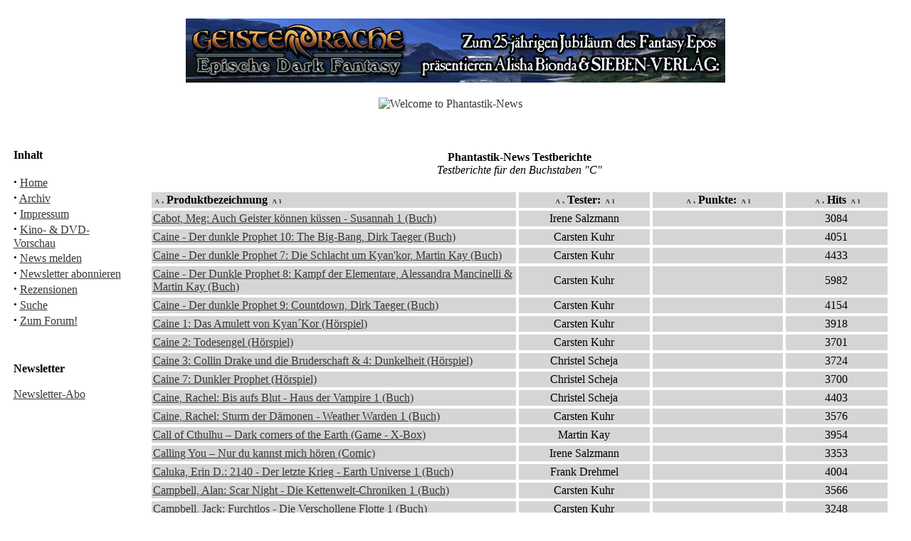

--- FILE ---
content_type: text/html
request_url: http://www.phantastik-news.de/modules.php?name=Reviews&rop=C
body_size: 8623
content:
<!DOCTYPE HTML PUBLIC "-//W3C//DTD HTML 4.01 Transitional//EN">
<html>
<head>
<title>Phantastik-News </title>
<META HTTP-EQUIV="Content-Type" CONTENT="text/html; charset=ISO-8859-1">
<META HTTP-EQUIV="EXPIRES" CONTENT="0">
<META NAME="RESOURCE-TYPE" CONTENT="DOCUMENT">
<META NAME="DISTRIBUTION" CONTENT="GLOBAL">
<META NAME="AUTHOR" CONTENT="Phantastik-News">
<META NAME="COPYRIGHT" CONTENT="Copyright (c) by Phantastik-News">
<META NAME="KEYWORDS" CONTENT="News, news, New, new, Technology, technology, Headlines, headlines, Nuke, nuke, PHP-Nuke, phpnuke, php-nuke, Geek, geek, Geeks, geeks, Hacker, hacker, Hackers, hackers, Linux, linux, Windows, windows, Software, software, Download, download, Downloads, downloads, Free, FREE, free, Community, community, MP3, mp3, Forum, forum, Forums, forums, Bulletin, bulletin, Board, board, Boards, boards, PHP, php, Survey, survey, Kernel, kernel, Comment, comment, Comments, comments, Portal, portal, ODP, odp, Open, open, Open Source, OpenSource, Opensource, opensource, open source, Free Software, FreeSoftware, Freesoftware, free software, GNU, gnu, GPL, gpl, License, license, Unix, UNIX, *nix, unix, MySQL, mysql, SQL, sql, Database, DataBase, Blogs, blogs, Blog, blog, database, Mandrake, mandrake, Red Hat, RedHat, red hat, Slackware, slackware, SUSE, SuSE, suse, Debian, debian, Gnome, GNOME, gnome, Kde, KDE, kde, Enlightenment, enlightenment, Interactive, interactive, Programming, programming, Extreme, extreme, Game, game, Games, games, Web Site, web site, Weblog, WebLog, weblog, Guru, GURU, guru, Oracle, oracle, db2, DB2, odbc, ODBC, plugin, plugins, Plugin, Plugins">
<META NAME="DESCRIPTION" CONTENT="Täglich phantastische Nachrichten!">
<META NAME="ROBOTS" CONTENT="INDEX, FOLLOW">
<META NAME="REVISIT-AFTER" CONTENT="1 DAYS">
<META NAME="RATING" CONTENT="GENERAL">
<META NAME="GENERATOR" CONTENT="PHP-Nuke Copyright (c) 2004 by Francisco Burzi. This is free software, and you may redistribute it under the GPL (http://phpnuke.org/files/gpl.txt). PHP-Nuke comes with absolutely no warranty, for details, see the license (http://phpnuke.org/files/gpl.txt).">
<link rel="alternate" type="application/rss+xml" title="RSS" href="backend.php">
<LINK REL="StyleSheet" HREF="themes/3D-Fantasy/style/style.css" TYPE="text/css">





</head>

<body bgcolor="#ffffff" text="#000000" link="#363636" vlink="#363636" alink="#d5ae83"><br>


<center><a href="banners.php?op=click&amp;bid=45" target="_blank"><img src="http://www.phantastik-news.de/banner-bionda2.gif" border="0" alt='' title=''></a></center><table border="0" cellspacing="0" cellpadding="0" width="100%"><tr>
<td width="15" height="15"><img src="themes/3D-Fantasy/images/up-left2.gif" alt="" border="0"></td>
<td background="themes/3D-Fantasy/images/up2.gif" align="center" width="100%" height="15">&nbsp;</td>
<td><img src="themes/3D-Fantasy/images/up-right2.gif" width="15" height="15" alt="" border="0"></td></tr>
<tr>
<td background="themes/3D-Fantasy/images/left2.gif" width="15">&nbsp;</td>
<td bgcolor="ffffff" width="100%">

<table border="0" align="center" bgcolor="#ffffff"><tr><td>
<a href="index.php"><img src="themes/3D-Fantasy/images/logo.gif" border="0" alt="Welcome to Phantastik-News" align="left"></a>
</td></tr></table>

</td>
<td background="themes/3D-Fantasy/images/right2.gif">&nbsp;</td></tr>
<tr>
<td width="15" height="15"><img src="themes/3D-Fantasy/images/down-left2.gif" alt="" border="0"></td>
<td background="themes/3D-Fantasy/images/down2.gif" align="center" height="15">&nbsp;</td>
<td><img src="themes/3D-Fantasy/images/down-right2.gif" width="15" height="15" alt="" border="0"></td></tr>
</td></tr></table>
<br>
<table cellpadding="0" cellspacing="0" width="99%" border="0" align="center" bgcolor="#ffffff">
<tr><td bgcolor="#ffffff" valign="top">
<table border="0" cellspacing="0" cellpadding="0" width="180"><tr>
<td width="15" height="15"><img src="themes/3D-Fantasy/images/up-left2.gif" alt="" border="0"></td>
<td><img src="themes/3D-Fantasy/images/up2.gif" width="100%" height="15"></td>
<td><img src="themes/3D-Fantasy/images/up-right2.gif" width="15" height="15" alt="" border="0"></td></tr>
<tr>
<td background="themes/3D-Fantasy/images/left2.gif" width="15">&nbsp;</td>
<td bgcolor="ffffff" width="100%">
<b>Inhalt</b><br><br>
<strong><big>&middot;</big></strong> <a href="index.php">Home</a><br><strong><big>&middot;</big></strong> <a href="modules.php?name=Stories_Archive">Archiv</a><br><strong><big>&middot;</big></strong> <a href="modules.php?name=imp">Impressum</a><br><strong><big>&middot;</big></strong> <a href="modules.php?name=Content">Kino- & DVD-Vorschau</a><br><strong><big>&middot;</big></strong> <a href="modules.php?name=Submit_News">News melden</a><br><strong><big>&middot;</big></strong> <a href="modules.php?name=Impressum">Newsletter abonnieren</a><br><strong><big>&middot;</big></strong> <a href="modules.php?name=Reviews">Rezensionen</a><br><strong><big>&middot;</big></strong> <a href="modules.php?name=Search">Suche</a><br><strong><big>&middot;</big></strong> <a href="modules.php?name=Impressumx">Zum Forum!</a><br></td>
<td background="themes/3D-Fantasy/images/right2.gif">&nbsp;</td></tr>
<tr>
<td width="15" height="15"><img src="themes/3D-Fantasy/images/down-left2.gif" alt="" border="0"></td>
<td><img src="themes/3D-Fantasy/images/down2.gif" width="100%" height="15"></td>
<td><img src="themes/3D-Fantasy/images/down-right2.gif" width="15" height="15" alt="" border="0"></td></tr></table>
<br><table border="0" cellspacing="0" cellpadding="0" width="180"><tr>
<td width="15" height="15"><img src="themes/3D-Fantasy/images/up-left2.gif" alt="" border="0"></td>
<td><img src="themes/3D-Fantasy/images/up2.gif" width="100%" height="15"></td>
<td><img src="themes/3D-Fantasy/images/up-right2.gif" width="15" height="15" alt="" border="0"></td></tr>
<tr>
<td background="themes/3D-Fantasy/images/left2.gif" width="15">&nbsp;</td>
<td bgcolor="ffffff" width="100%">
<b>Newsletter</b><br><br>
<a HREF="http://www.phantastik-news.de/modules.php?name=Impressum">Newsletter-Abo</a></td>
<td background="themes/3D-Fantasy/images/right2.gif">&nbsp;</td></tr>
<tr>
<td width="15" height="15"><img src="themes/3D-Fantasy/images/down-left2.gif" alt="" border="0"></td>
<td><img src="themes/3D-Fantasy/images/down2.gif" width="100%" height="15"></td>
<td><img src="themes/3D-Fantasy/images/down-right2.gif" width="15" height="15" alt="" border="0"></td></tr></table>
<br></td><td valign="top"><img src="images/pix.gif" width="10" height="1" border="0" alt=""></td><td width="100%" valign="top"><table border="0" cellspacing="0" cellpadding="0" width="100%"><tr>
    <td width="15" height="15"><img src="themes/3D-Fantasy/images/up-left2.gif" alt="" border="0"></td>
    <td background="themes/3D-Fantasy/images/up2.gif" align="center" width="100%" height="15">&nbsp;</td>
    <td><img src="themes/3D-Fantasy/images/up-right2.gif" width="15" height="15" alt="" border="0"></td></tr>
    <tr>
    <td background="themes/3D-Fantasy/images/left2.gif" width="15">&nbsp;</td>
    <td bgcolor="ffffff" width="100%"><center><b>Phantastik-News Testberichte</b><br><i>Testberichte f&uuml;r den Buchstaben "C"</i><br><br><TABLE BORDER="0" width="100%" CELLPADDING="2" CELLSPACING="4">
		<tr>
		<td width="50%" bgcolor="#d5d5d5">
		<P ALIGN="LEFT"><a href="modules.php?name=Reviews&amp;rop=C&amp;field=title&amp;order=ASC"><img src="images/up.gif" border="0" width="15" height="9" Alt="Aufsteigend sortieren"></a><B> Produktbezeichnung </B><a href="modules.php?name=Reviews&amp;rop=C&amp;field=title&amp;order=DESC"><img src="images/down.gif" border="0" width="15" height="9" Alt="Absteigend sortieren"></a>
		</td>
		<td width="18%" bgcolor="#d5d5d5">
		<P ALIGN="CENTER"><a href="modules.php?name=Reviews&amp;rop=C&amp;field=reviewer&amp;order=ASC"><img src="images/up.gif" border="0" width="15" height="9" Alt="Aufsteigend sortieren"></a><B> Tester: </B><a href="modules.php?name=Reviews&amp;rop=C&amp;field=reviewer&amp;order=desc"><img src="images/down.gif" border="0" width="15" height="9" Alt="Absteigend sortieren"></a>
		</td>
		<td width="18%" bgcolor="#d5d5d5">
		<P ALIGN="CENTER"><a href="modules.php?name=Reviews&amp;rop=C&amp;field=score&amp;order=ASC"><img src="images/up.gif" border="0" width="15" height="9" Alt="Aufsteigend sortieren"></a><B> Punkte: </B><a href="modules.php?name=Reviews&amp;rop=C&amp;field=score&amp;order=DESC"><img src="images/down.gif" border="0" width="15" height="9" Alt="Absteigend sortieren"></a>
		</td>
		<td width="14%" bgcolor="#d5d5d5">
		<P ALIGN="CENTER"><a href="modules.php?name=Reviews&amp;rop=C&amp;field=hits&amp;order=ASC"><img src="images/up.gif" border="0" width="15" height="9" Alt="Aufsteigend sortieren"></a><B> Hits </B><a href="modules.php?name=Reviews&amp;rop=C&amp;field=hits&amp;order=DESC"><img src="images/down.gif" border="0" width="15" height="9" Alt="Absteigend sortieren"></a>
		</td>
		</tr><tr>
		    <td width="50%" bgcolor="#d5d5d5"><a href="modules.php?name=Reviews&rop=showcontent&amp;id=2327">Cabot, Meg: Auch Geister können küssen - Susannah 1 (Buch)</a></td>
		    <td width="18%" bgcolor="#d5d5d5"><center>Irene Salzmann</center></td><td width="18%" bgcolor="#d5d5d5"><center><img src="images/blue.gif" alt=""><img src="images/blue.gif" alt=""><img src="images/blue.gif" alt=""><img src="images/bluehalf.gif" alt=""></center></td><td width="14%" bgcolor="#d5d5d5"><center>3084</center></td>
		  </tr><tr>
		    <td width="50%" bgcolor="#d5d5d5"><a href="modules.php?name=Reviews&rop=showcontent&amp;id=1151">Caine - Der dunkle Prophet 10: The Big-Bang, Dirk Taeger (Buch)</a></td>
		    <td width="18%" bgcolor="#d5d5d5"><center>Carsten Kuhr</center></td><td width="18%" bgcolor="#d5d5d5"><center><img src="images/blue.gif" alt=""><img src="images/blue.gif" alt=""><img src="images/blue.gif" alt=""></center></td><td width="14%" bgcolor="#d5d5d5"><center>4051</center></td>
		  </tr><tr>
		    <td width="50%" bgcolor="#d5d5d5"><a href="modules.php?name=Reviews&rop=showcontent&amp;id=272">Caine - Der dunkle Prophet 7: Die Schlacht um Kyan'kor, Martin Kay (Buch)</a></td>
		    <td width="18%" bgcolor="#d5d5d5"><center>Carsten Kuhr</center></td><td width="18%" bgcolor="#d5d5d5"><center><img src="images/blue.gif" alt=""><img src="images/blue.gif" alt=""><img src="images/blue.gif" alt=""></center></td><td width="14%" bgcolor="#d5d5d5"><center>4433</center></td>
		  </tr><tr>
		    <td width="50%" bgcolor="#d5d5d5"><a href="modules.php?name=Reviews&rop=showcontent&amp;id=637">Caine - Der Dunkle Prophet 8: Kampf der Elementare, Alessandra Mancinelli & Martin Kay (Buch)</a></td>
		    <td width="18%" bgcolor="#d5d5d5"><center>Carsten Kuhr</center></td><td width="18%" bgcolor="#d5d5d5"><center><img src="images/blue.gif" alt=""><img src="images/blue.gif" alt=""><img src="images/blue.gif" alt=""><img src="images/bluehalf.gif" alt=""></center></td><td width="14%" bgcolor="#d5d5d5"><center>5982</center></td>
		  </tr><tr>
		    <td width="50%" bgcolor="#d5d5d5"><a href="modules.php?name=Reviews&rop=showcontent&amp;id=766">Caine - Der dunkle Prophet 9: Countdown, Dirk Taeger (Buch)</a></td>
		    <td width="18%" bgcolor="#d5d5d5"><center>Carsten Kuhr</center></td><td width="18%" bgcolor="#d5d5d5"><center><img src="images/blue.gif" alt=""><img src="images/blue.gif" alt=""><img src="images/blue.gif" alt=""></center></td><td width="14%" bgcolor="#d5d5d5"><center>4154</center></td>
		  </tr><tr>
		    <td width="50%" bgcolor="#d5d5d5"><a href="modules.php?name=Reviews&rop=showcontent&amp;id=774">Caine 1: Das Amulett von Kyan´Kor (Hörspiel)</a></td>
		    <td width="18%" bgcolor="#d5d5d5"><center>Carsten Kuhr</center></td><td width="18%" bgcolor="#d5d5d5"><center><img src="images/blue.gif" alt=""><img src="images/blue.gif" alt=""><img src="images/blue.gif" alt=""><img src="images/blue.gif" alt=""><img src="images/bluehalf.gif" alt=""></center></td><td width="14%" bgcolor="#d5d5d5"><center>3918</center></td>
		  </tr><tr>
		    <td width="50%" bgcolor="#d5d5d5"><a href="modules.php?name=Reviews&rop=showcontent&amp;id=1062">Caine 2: Todesengel (Hörspiel)</a></td>
		    <td width="18%" bgcolor="#d5d5d5"><center>Carsten Kuhr</center></td><td width="18%" bgcolor="#d5d5d5"><center><img src="images/blue.gif" alt=""><img src="images/blue.gif" alt=""><img src="images/blue.gif" alt=""><img src="images/blue.gif" alt=""></center></td><td width="14%" bgcolor="#d5d5d5"><center>3701</center></td>
		  </tr><tr>
		    <td width="50%" bgcolor="#d5d5d5"><a href="modules.php?name=Reviews&rop=showcontent&amp;id=1536">Caine 3: Collin Drake und die Bruderschaft & 4: Dunkelheit (Hörspiel)</a></td>
		    <td width="18%" bgcolor="#d5d5d5"><center>Christel Scheja</center></td><td width="18%" bgcolor="#d5d5d5"><center><img src="images/blue.gif" alt=""><img src="images/blue.gif" alt=""><img src="images/blue.gif" alt=""><img src="images/bluehalf.gif" alt=""></center></td><td width="14%" bgcolor="#d5d5d5"><center>3724</center></td>
		  </tr><tr>
		    <td width="50%" bgcolor="#d5d5d5"><a href="modules.php?name=Reviews&rop=showcontent&amp;id=2342">Caine 7: Dunkler Prophet (Hörspiel)</a></td>
		    <td width="18%" bgcolor="#d5d5d5"><center>Christel Scheja</center></td><td width="18%" bgcolor="#d5d5d5"><center><img src="images/blue.gif" alt=""><img src="images/blue.gif" alt=""><img src="images/bluehalf.gif" alt=""></center></td><td width="14%" bgcolor="#d5d5d5"><center>3700</center></td>
		  </tr><tr>
		    <td width="50%" bgcolor="#d5d5d5"><a href="modules.php?name=Reviews&rop=showcontent&amp;id=3891">Caine, Rachel: Bis aufs Blut - Haus der Vampire 1 (Buch)</a></td>
		    <td width="18%" bgcolor="#d5d5d5"><center>Christel Scheja</center></td><td width="18%" bgcolor="#d5d5d5"><center><img src="images/blue.gif" alt=""><img src="images/blue.gif" alt=""><img src="images/blue.gif" alt=""><img src="images/bluehalf.gif" alt=""></center></td><td width="14%" bgcolor="#d5d5d5"><center>4403</center></td>
		  </tr><tr>
		    <td width="50%" bgcolor="#d5d5d5"><a href="modules.php?name=Reviews&rop=showcontent&amp;id=1913">Caine, Rachel: Sturm der Dämonen - Weather Warden 1 (Buch)</a></td>
		    <td width="18%" bgcolor="#d5d5d5"><center>Carsten Kuhr</center></td><td width="18%" bgcolor="#d5d5d5"><center><img src="images/blue.gif" alt=""><img src="images/blue.gif" alt=""><img src="images/blue.gif" alt=""><img src="images/blue.gif" alt=""></center></td><td width="14%" bgcolor="#d5d5d5"><center>3576</center></td>
		  </tr><tr>
		    <td width="50%" bgcolor="#d5d5d5"><a href="modules.php?name=Reviews&rop=showcontent&amp;id=802">Call of Cthulhu – Dark corners of the Earth (Game - X-Box)</a></td>
		    <td width="18%" bgcolor="#d5d5d5"><center>Martin Kay</center></td><td width="18%" bgcolor="#d5d5d5"><center><img src="images/blue.gif" alt=""><img src="images/bluehalf.gif" alt=""></center></td><td width="14%" bgcolor="#d5d5d5"><center>3954</center></td>
		  </tr><tr>
		    <td width="50%" bgcolor="#d5d5d5"><a href="modules.php?name=Reviews&rop=showcontent&amp;id=1777">Calling You – Nur du kannst mich hören (Comic)</a></td>
		    <td width="18%" bgcolor="#d5d5d5"><center>Irene Salzmann</center></td><td width="18%" bgcolor="#d5d5d5"><center><img src="images/blue.gif" alt=""><img src="images/blue.gif" alt=""><img src="images/blue.gif" alt=""><img src="images/bluehalf.gif" alt=""></center></td><td width="14%" bgcolor="#d5d5d5"><center>3353</center></td>
		  </tr><tr>
		    <td width="50%" bgcolor="#d5d5d5"><a href="modules.php?name=Reviews&rop=showcontent&amp;id=1149">Caluka, Erin D.: 2140 - Der letzte Krieg - Earth Universe 1 (Buch)</a></td>
		    <td width="18%" bgcolor="#d5d5d5"><center>Frank Drehmel</center></td><td width="18%" bgcolor="#d5d5d5"><center><img src="images/bluehalf.gif" alt=""></center></td><td width="14%" bgcolor="#d5d5d5"><center>4004</center></td>
		  </tr><tr>
		    <td width="50%" bgcolor="#d5d5d5"><a href="modules.php?name=Reviews&rop=showcontent&amp;id=1547">Campbell, Alan: Scar Night - Die Kettenwelt-Chroniken 1 (Buch)</a></td>
		    <td width="18%" bgcolor="#d5d5d5"><center>Carsten Kuhr</center></td><td width="18%" bgcolor="#d5d5d5"><center><img src="images/blue.gif" alt=""><img src="images/blue.gif" alt=""><img src="images/blue.gif" alt=""><img src="images/blue.gif" alt=""><img src="images/bluehalf.gif" alt=""></center></td><td width="14%" bgcolor="#d5d5d5"><center>3566</center></td>
		  </tr><tr>
		    <td width="50%" bgcolor="#d5d5d5"><a href="modules.php?name=Reviews&rop=showcontent&amp;id=3725">Campbell, Jack: Furchtlos - Die Verschollene Flotte 1 (Buch)</a></td>
		    <td width="18%" bgcolor="#d5d5d5"><center>Carsten Kuhr</center></td><td width="18%" bgcolor="#d5d5d5"><center><img src="images/blue.gif" alt=""><img src="images/blue.gif" alt=""><img src="images/blue.gif" alt=""><img src="images/bluehalf.gif" alt=""></center></td><td width="14%" bgcolor="#d5d5d5"><center>3248</center></td>
		  </tr><tr>
		    <td width="50%" bgcolor="#d5d5d5"><a href="modules.php?name=Reviews&rop=showcontent&amp;id=374">Campbell, Ramsey: Hungriger Mond (Buch)</a></td>
		    <td width="18%" bgcolor="#d5d5d5"><center>Carsten Kuhr</center></td><td width="18%" bgcolor="#d5d5d5"><center><img src="images/blue.gif" alt=""><img src="images/bluehalf.gif" alt=""></center></td><td width="14%" bgcolor="#d5d5d5"><center>3932</center></td>
		  </tr><tr>
		    <td width="50%" bgcolor="#d5d5d5"><a href="modules.php?name=Reviews&rop=showcontent&amp;id=1721">Canari 1: Die goldenen Tränen (Comic)</a></td>
		    <td width="18%" bgcolor="#d5d5d5"><center>Irene Salzmann</center></td><td width="18%" bgcolor="#d5d5d5"><center><img src="images/blue.gif" alt=""><img src="images/blue.gif" alt=""><img src="images/blue.gif" alt=""><img src="images/bluehalf.gif" alt=""></center></td><td width="14%" bgcolor="#d5d5d5"><center>3300</center></td>
		  </tr><tr>
		    <td width="50%" bgcolor="#d5d5d5"><a href="modules.php?name=Reviews&rop=showcontent&amp;id=3258">Canari 1: Die goldenen Tränen (Comic)</a></td>
		    <td width="18%" bgcolor="#d5d5d5"><center>Frank Drehmel</center></td><td width="18%" bgcolor="#d5d5d5"><center><img src="images/blue.gif" alt=""><img src="images/blue.gif" alt=""><img src="images/blue.gif" alt=""><img src="images/bluehalf.gif" alt=""></center></td><td width="14%" bgcolor="#d5d5d5"><center>3302</center></td>
		  </tr><tr>
		    <td width="50%" bgcolor="#d5d5d5"><a href="modules.php?name=Reviews&rop=showcontent&amp;id=1807">Canari 2: Die letzte Welle (Comic)</a></td>
		    <td width="18%" bgcolor="#d5d5d5"><center>Irene Salzmann</center></td><td width="18%" bgcolor="#d5d5d5"><center><img src="images/blue.gif" alt=""><img src="images/blue.gif" alt=""><img src="images/blue.gif" alt=""><img src="images/bluehalf.gif" alt=""></center></td><td width="14%" bgcolor="#d5d5d5"><center>3316</center></td>
		  </tr><tr>
		    <td width="50%" bgcolor="#d5d5d5"><a href="modules.php?name=Reviews&rop=showcontent&amp;id=3317">Canari 2: Die letzte Welle (Comic)</a></td>
		    <td width="18%" bgcolor="#d5d5d5"><center>Frank Drehmel</center></td><td width="18%" bgcolor="#d5d5d5"><center><img src="images/blue.gif" alt=""><img src="images/blue.gif" alt=""><img src="images/bluehalf.gif" alt=""></center></td><td width="14%" bgcolor="#d5d5d5"><center>3101</center></td>
		  </tr><tr>
		    <td width="50%" bgcolor="#d5d5d5"><a href="modules.php?name=Reviews&rop=showcontent&amp;id=1026">Canavan, Trudi: Die Meisterin - Die Gilde der Schwarzen Magier 3 (Buch)</a></td>
		    <td width="18%" bgcolor="#d5d5d5"><center>Carsten Kuhr</center></td><td width="18%" bgcolor="#d5d5d5"><center><img src="images/blue.gif" alt=""><img src="images/blue.gif" alt=""><img src="images/blue.gif" alt=""><img src="images/blue.gif" alt=""></center></td><td width="14%" bgcolor="#d5d5d5"><center>4416</center></td>
		  </tr><tr>
		    <td width="50%" bgcolor="#d5d5d5"><a href="modules.php?name=Reviews&rop=showcontent&amp;id=971">Canavan, Trudi: Die Novizin - Die Gilde der Schwarzen Magier 2 (Buch)</a></td>
		    <td width="18%" bgcolor="#d5d5d5"><center>Carsten Kuhr</center></td><td width="18%" bgcolor="#d5d5d5"><center><img src="images/blue.gif" alt=""><img src="images/blue.gif" alt=""><img src="images/blue.gif" alt=""><img src="images/blue.gif" alt=""></center></td><td width="14%" bgcolor="#d5d5d5"><center>4440</center></td>
		  </tr><tr>
		    <td width="50%" bgcolor="#d5d5d5"><a href="modules.php?name=Reviews&rop=showcontent&amp;id=880">Canavan, Trudi: Die Rebellin - Die Gilde der Schwarzen Magier 1 (Buch)</a></td>
		    <td width="18%" bgcolor="#d5d5d5"><center>Carsten Kuhr</center></td><td width="18%" bgcolor="#d5d5d5"><center><img src="images/blue.gif" alt=""><img src="images/blue.gif" alt=""><img src="images/blue.gif" alt=""><img src="images/blue.gif" alt=""></center></td><td width="14%" bgcolor="#d5d5d5"><center>4449</center></td>
		  </tr><tr>
		    <td width="50%" bgcolor="#d5d5d5"><a href="modules.php?name=Reviews&rop=showcontent&amp;id=2992">Canavan, Trudi: Priester - Zeitalter der Fünf 1 (Buch)</a></td>
		    <td width="18%" bgcolor="#d5d5d5"><center>Irene Salzmann</center></td><td width="18%" bgcolor="#d5d5d5"><center><img src="images/blue.gif" alt=""><img src="images/blue.gif" alt=""></center></td><td width="14%" bgcolor="#d5d5d5"><center>3039</center></td>
		  </tr><tr>
		    <td width="50%" bgcolor="#d5d5d5"><a href="modules.php?name=Reviews&rop=showcontent&amp;id=1852">Canavan, Trudi: Priester - Zeitalter der Fünf 1 (Buch)</a></td>
		    <td width="18%" bgcolor="#d5d5d5"><center>Carsten Kuhr</center></td><td width="18%" bgcolor="#d5d5d5"><center><img src="images/blue.gif" alt=""><img src="images/blue.gif" alt=""><img src="images/bluehalf.gif" alt=""></center></td><td width="14%" bgcolor="#d5d5d5"><center>3437</center></td>
		  </tr><tr>
		    <td width="50%" bgcolor="#d5d5d5"><a href="modules.php?name=Reviews&rop=showcontent&amp;id=242">Cane, Cedric: DIE STEINERNE ROSE (Buch)</a></td>
		    <td width="18%" bgcolor="#d5d5d5"><center>Carsten Kuhr</center></td><td width="18%" bgcolor="#d5d5d5"><center><img src="images/blue.gif" alt=""><img src="images/blue.gif" alt=""><img src="images/bluehalf.gif" alt=""></center></td><td width="14%" bgcolor="#d5d5d5"><center>4181</center></td>
		  </tr><tr>
		    <td width="50%" bgcolor="#d5d5d5"><a href="modules.php?name=Reviews&rop=showcontent&amp;id=2087">Captain America: Die Initiative 1 (Comic)</a></td>
		    <td width="18%" bgcolor="#d5d5d5"><center>Irene Salzmann</center></td><td width="18%" bgcolor="#d5d5d5"><center><img src="images/blue.gif" alt=""><img src="images/blue.gif" alt=""><img src="images/blue.gif" alt=""><img src="images/bluehalf.gif" alt=""></center></td><td width="14%" bgcolor="#d5d5d5"><center>3330</center></td>
		  </tr><tr>
		    <td width="50%" bgcolor="#d5d5d5"><a href="modules.php?name=Reviews&rop=showcontent&amp;id=460">Card, Orson Scott: Enders Schatten (Buch)</a></td>
		    <td width="18%" bgcolor="#d5d5d5"><center>Gunther Barnewald</center></td><td width="18%" bgcolor="#d5d5d5"><center><img src="images/blue.gif" alt=""><img src="images/blue.gif" alt=""><img src="images/blue.gif" alt=""><img src="images/bluehalf.gif" alt=""></center></td><td width="14%" bgcolor="#d5d5d5"><center>4338</center></td>
		  </tr><tr>
		    <td width="50%" bgcolor="#d5d5d5"><a href="modules.php?name=Reviews&rop=showcontent&amp;id=2961">Carey, Jacqueline: Das Zeichen - Kushiel 1 (Buch)</a></td>
		    <td width="18%" bgcolor="#d5d5d5"><center>Irene Salzmann</center></td><td width="18%" bgcolor="#d5d5d5"><center><img src="images/blue.gif" alt=""><img src="images/bluehalf.gif" alt=""></center></td><td width="14%" bgcolor="#d5d5d5"><center>3260</center></td>
		  </tr><tr>
		    <td width="50%" bgcolor="#d5d5d5"><a href="modules.php?name=Reviews&rop=showcontent&amp;id=2879">Carey, Jacqueline: Das Zeichen - Kushiel 1 (Buch)</a></td>
		    <td width="18%" bgcolor="#d5d5d5"><center>Carsten Kuhr</center></td><td width="18%" bgcolor="#d5d5d5"><center><img src="images/blue.gif" alt=""><img src="images/blue.gif" alt=""><img src="images/blue.gif" alt=""><img src="images/blue.gif" alt=""></center></td><td width="14%" bgcolor="#d5d5d5"><center>3326</center></td>
		  </tr><tr>
		    <td width="50%" bgcolor="#d5d5d5"><a href="modules.php?name=Reviews&rop=showcontent&amp;id=1742">Carey, Jaqueline: Das Zeichen - Kushiel 1 (Buch)</a></td>
		    <td width="18%" bgcolor="#d5d5d5"><center>Carsten Kuhr</center></td><td width="18%" bgcolor="#d5d5d5"><center><img src="images/blue.gif" alt=""><img src="images/blue.gif" alt=""><img src="images/blue.gif" alt=""><img src="images/blue.gif" alt=""></center></td><td width="14%" bgcolor="#d5d5d5"><center>3536</center></td>
		  </tr><tr>
		    <td width="50%" bgcolor="#d5d5d5"><a href="modules.php?name=Reviews&rop=showcontent&amp;id=3770">Carey, Jaqueline: Der Verrat - Kushiel 2 (Buch)</a></td>
		    <td width="18%" bgcolor="#d5d5d5"><center>Birgit Scherpe</center></td><td width="18%" bgcolor="#d5d5d5"><center><img src="images/blue.gif" alt=""><img src="images/blue.gif" alt=""><img src="images/blue.gif" alt=""></center></td><td width="14%" bgcolor="#d5d5d5"><center>3233</center></td>
		  </tr><tr>
		    <td width="50%" bgcolor="#d5d5d5"><a href="modules.php?name=Reviews&rop=showcontent&amp;id=3804">Carey, Jaqueline: Die Erlösung - Kushiel 3 (Buch)</a></td>
		    <td width="18%" bgcolor="#d5d5d5"><center>Birgit Scherpe</center></td><td width="18%" bgcolor="#d5d5d5"><center><img src="images/blue.gif" alt=""><img src="images/blue.gif" alt=""><img src="images/bluehalf.gif" alt=""></center></td><td width="14%" bgcolor="#d5d5d5"><center>3249</center></td>
		  </tr><tr>
		    <td width="50%" bgcolor="#d5d5d5"><a href="modules.php?name=Reviews&rop=showcontent&amp;id=176">Carey, Jaqueline: DIE GEHEIMNISSE DES NACHTPALAIS - DIE AUSERWÄHLTE 1 (Buch)</a></td>
		    <td width="18%" bgcolor="#d5d5d5"><center>Carsten Kuhr</center></td><td width="18%" bgcolor="#d5d5d5"><center><img src="images/blue.gif" alt=""><img src="images/blue.gif" alt=""><img src="images/blue.gif" alt=""><img src="images/blue.gif" alt=""><img src="images/bluehalf.gif" alt=""></center></td><td width="14%" bgcolor="#d5d5d5"><center>4514</center></td>
		  </tr><tr>
		    <td width="50%" bgcolor="#d5d5d5"><a href="modules.php?name=Reviews&rop=showcontent&amp;id=177">Carey, Jaqueline: IN DEN HÄNDEN DER FEINDE - DIE AUSERWÄHLTE 2 (Buch)</a></td>
		    <td width="18%" bgcolor="#d5d5d5"><center>Carsten Kuhr</center></td><td width="18%" bgcolor="#d5d5d5"><center><img src="images/blue.gif" alt=""><img src="images/blue.gif" alt=""><img src="images/blue.gif" alt=""><img src="images/blue.gif" alt=""><img src="images/bluehalf.gif" alt=""></center></td><td width="14%" bgcolor="#d5d5d5"><center>4522</center></td>
		  </tr><tr>
		    <td width="50%" bgcolor="#d5d5d5"><a href="modules.php?name=Reviews&rop=showcontent&amp;id=3778">Carlson, Jeff: Infekt (Buch)</a></td>
		    <td width="18%" bgcolor="#d5d5d5"><center>Gunther Barnewald</center></td><td width="18%" bgcolor="#d5d5d5"><center><img src="images/blue.gif" alt=""></center></td><td width="14%" bgcolor="#d5d5d5"><center>3381</center></td>
		  </tr><tr>
		    <td width="50%" bgcolor="#d5d5d5"><a href="modules.php?name=Reviews&rop=showcontent&amp;id=2440">Carlson, Jeff: Nano (Buch)</a></td>
		    <td width="18%" bgcolor="#d5d5d5"><center>Gunther Barnewald</center></td><td width="18%" bgcolor="#d5d5d5"><center><img src="images/blue.gif" alt=""><img src="images/blue.gif" alt=""><img src="images/blue.gif" alt=""></center></td><td width="14%" bgcolor="#d5d5d5"><center>3699</center></td>
		  </tr><tr>
		    <td width="50%" bgcolor="#d5d5d5"><a href="modules.php?name=Reviews&rop=showcontent&amp;id=3242">Carlson, Jeff: Plasma (Buch)</a></td>
		    <td width="18%" bgcolor="#d5d5d5"><center>Gunther Barnewald</center></td><td width="18%" bgcolor="#d5d5d5"><center><img src="images/blue.gif" alt=""><img src="images/blue.gif" alt=""><img src="images/blue.gif" alt=""><img src="images/blue.gif" alt=""></center></td><td width="14%" bgcolor="#d5d5d5"><center>3358</center></td>
		  </tr><tr>
		    <td width="50%" bgcolor="#d5d5d5"><a href="modules.php?name=Reviews&rop=showcontent&amp;id=54">Carrie (TV-Remake) (DVD)</a></td>
		    <td width="18%" bgcolor="#d5d5d5"><center>Oliver Naujoks</center></td><td width="18%" bgcolor="#d5d5d5"><center><img src="images/blue.gif" alt=""><img src="images/blue.gif" alt=""><img src="images/blue.gif" alt=""><img src="images/blue.gif" alt=""></center></td><td width="14%" bgcolor="#d5d5d5"><center>4042</center></td>
		  </tr><tr>
		    <td width="50%" bgcolor="#d5d5d5"><a href="modules.php?name=Reviews&rop=showcontent&amp;id=170">Carroll, Jonathan: DAS HÖLZERNE MEER (Buch)</a></td>
		    <td width="18%" bgcolor="#d5d5d5"><center>Carsten Kuhr</center></td><td width="18%" bgcolor="#d5d5d5"><center><img src="images/blue.gif" alt=""><img src="images/blue.gif" alt=""><img src="images/blue.gif" alt=""><img src="images/blue.gif" alt=""></center></td><td width="14%" bgcolor="#d5d5d5"><center>4014</center></td>
		  </tr><tr>
		    <td width="50%" bgcolor="#d5d5d5"><a href="modules.php?name=Reviews&rop=showcontent&amp;id=569">Carter, Robert: Der Pfad der Steine (Buch)</a></td>
		    <td width="18%" bgcolor="#d5d5d5"><center>Carsten Kuhr</center></td><td width="18%" bgcolor="#d5d5d5"><center><img src="images/blue.gif" alt=""><img src="images/blue.gif" alt=""><img src="images/blue.gif" alt=""></center></td><td width="14%" bgcolor="#d5d5d5"><center>3927</center></td>
		  </tr><tr>
		    <td width="50%" bgcolor="#d5d5d5"><a href="modules.php?name=Reviews&rop=showcontent&amp;id=3102">Carter, Timothy: Dämonenhunger (Buch)</a></td>
		    <td width="18%" bgcolor="#d5d5d5"><center>Carsten Kuhr</center></td><td width="18%" bgcolor="#d5d5d5"><center><img src="images/blue.gif" alt=""><img src="images/blue.gif" alt=""><img src="images/blue.gif" alt=""><img src="images/blue.gif" alt=""></center></td><td width="14%" bgcolor="#d5d5d5"><center>3278</center></td>
		  </tr><tr>
		    <td width="50%" bgcolor="#d5d5d5"><a href="modules.php?name=Reviews&rop=showcontent&amp;id=3898">Carthago 1: Die Lagune auf Fortuna (Comic)</a></td>
		    <td width="18%" bgcolor="#d5d5d5"><center>Frank Drehmel</center></td><td width="18%" bgcolor="#d5d5d5"><center><img src="images/blue.gif" alt=""><img src="images/blue.gif" alt=""></center></td><td width="14%" bgcolor="#d5d5d5"><center>4976</center></td>
		  </tr><tr>
		    <td width="50%" bgcolor="#d5d5d5"><a href="modules.php?name=Reviews&rop=showcontent&amp;id=1249">Casshern (DVD)</a></td>
		    <td width="18%" bgcolor="#d5d5d5"><center>Thomas Harbach</center></td><td width="18%" bgcolor="#d5d5d5"><center><img src="images/blue.gif" alt=""><img src="images/bluehalf.gif" alt=""></center></td><td width="14%" bgcolor="#d5d5d5"><center>3936</center></td>
		  </tr><tr>
		    <td width="50%" bgcolor="#d5d5d5"><a href="modules.php?name=Reviews&rop=showcontent&amp;id=3712">Cast, P. C. & Cast, Kristin: Gezeichnet - House of Night 1 (Buch)</a></td>
		    <td width="18%" bgcolor="#d5d5d5"><center>Carsten Kuhr</center></td><td width="18%" bgcolor="#d5d5d5"><center><img src="images/blue.gif" alt=""><img src="images/blue.gif" alt=""><img src="images/blue.gif" alt=""></center></td><td width="14%" bgcolor="#d5d5d5"><center>3067</center></td>
		  </tr><tr>
		    <td width="50%" bgcolor="#d5d5d5"><a href="modules.php?name=Reviews&rop=showcontent&amp;id=3695">Cast, P. C. & Cast, Kristin: Gezeichnet - House of Night 1 (Buch)</a></td>
		    <td width="18%" bgcolor="#d5d5d5"><center>Irene Salzmann</center></td><td width="18%" bgcolor="#d5d5d5"><center><img src="images/blue.gif" alt=""><img src="images/blue.gif" alt=""><img src="images/blue.gif" alt=""><img src="images/bluehalf.gif" alt=""></center></td><td width="14%" bgcolor="#d5d5d5"><center>3188</center></td>
		  </tr><tr>
		    <td width="50%" bgcolor="#d5d5d5"><a href="modules.php?name=Reviews&rop=showcontent&amp;id=2330">Castaka 1: Dayal – der Erste Vorfahr (Comic)</a></td>
		    <td width="18%" bgcolor="#d5d5d5"><center>Britta van den Boom</center></td><td width="18%" bgcolor="#d5d5d5"><center><img src="images/blue.gif" alt=""><img src="images/blue.gif" alt=""><img src="images/bluehalf.gif" alt=""></center></td><td width="14%" bgcolor="#d5d5d5"><center>3183</center></td>
		  </tr><tr>
		    <td width="50%" bgcolor="#d5d5d5"><a href="modules.php?name=Reviews&rop=showcontent&amp;id=988">Catweazle - Season 1 Box (DVD)</a></td>
		    <td width="18%" bgcolor="#d5d5d5"><center>Thomas Harbach</center></td><td width="18%" bgcolor="#d5d5d5"><center><img src="images/blue.gif" alt=""><img src="images/blue.gif" alt=""><img src="images/blue.gif" alt=""><img src="images/blue.gif" alt=""></center></td><td width="14%" bgcolor="#d5d5d5"><center>4874</center></td>
		  </tr><tr>
		    <td width="50%" bgcolor="#d5d5d5"><a href="modules.php?name=Reviews&rop=showcontent&amp;id=996">Catweazle - Season 2 Box (DVD)</a></td>
		    <td width="18%" bgcolor="#d5d5d5"><center>Thomas Harbach</center></td><td width="18%" bgcolor="#d5d5d5"><center><img src="images/blue.gif" alt=""><img src="images/blue.gif" alt=""><img src="images/blue.gif" alt=""></center></td><td width="14%" bgcolor="#d5d5d5"><center>4243</center></td>
		  </tr><tr>
		    <td width="50%" bgcolor="#d5d5d5"><a href="modules.php?name=Reviews&rop=showcontent&amp;id=1570">Caveney, Philip: Der falsche König - Sebastian Dark 1 (Buch)</a></td>
		    <td width="18%" bgcolor="#d5d5d5"><center>Erik Schreiber</center></td><td width="18%" bgcolor="#d5d5d5"><center><img src="images/blue.gif" alt=""><img src="images/blue.gif" alt=""><img src="images/blue.gif" alt=""><img src="images/blue.gif" alt=""><img src="images/bluehalf.gif" alt=""></center></td><td width="14%" bgcolor="#d5d5d5"><center>3303</center></td>
		  </tr><tr>
		    <td width="50%" bgcolor="#d5d5d5"><a href="modules.php?name=Reviews&rop=showcontent&amp;id=99">Cellar 2: Firan Konflikt, Timo Bader (Buch)</a></td>
		    <td width="18%" bgcolor="#d5d5d5"><center>Carsten Kuhr</center></td><td width="18%" bgcolor="#d5d5d5"><center><img src="images/blue.gif" alt=""><img src="images/blue.gif" alt=""><img src="images/bluehalf.gif" alt=""></center></td><td width="14%" bgcolor="#d5d5d5"><center>3783</center></td>
		  </tr><tr>
		    <td width="50%" bgcolor="#d5d5d5"><a href="modules.php?name=Reviews&rop=showcontent&amp;id=2946">Cesco, Federica de: Die goldene Kriegerin (Buch)</a></td>
		    <td width="18%" bgcolor="#d5d5d5"><center>Irene Salzmann</center></td><td width="18%" bgcolor="#d5d5d5"><center><img src="images/blue.gif" alt=""><img src="images/blue.gif" alt=""></center></td><td width="14%" bgcolor="#d5d5d5"><center>3496</center></td>
		  </tr><tr>
		    <td width="50%" bgcolor="#d5d5d5"><a href="modules.php?name=Reviews&rop=showcontent&amp;id=1948">Cesco, Frederica de: Im Zeichen der roten Sonne - Sonnenpriesterin Toyo 1 (Buch)</a></td>
		    <td width="18%" bgcolor="#d5d5d5"><center>Irene Salzmann</center></td><td width="18%" bgcolor="#d5d5d5"><center><img src="images/blue.gif" alt=""><img src="images/blue.gif" alt=""><img src="images/blue.gif" alt=""><img src="images/bluehalf.gif" alt=""></center></td><td width="14%" bgcolor="#d5d5d5"><center>3639</center></td>
		  </tr><tr>
		    <td width="50%" bgcolor="#d5d5d5"><a href="modules.php?name=Reviews&rop=showcontent&amp;id=433">Chabon, Michael: Sommerland (Buch)</a></td>
		    <td width="18%" bgcolor="#d5d5d5"><center>Carsten Kuhr</center></td><td width="18%" bgcolor="#d5d5d5"><center><img src="images/blue.gif" alt=""><img src="images/blue.gif" alt=""><img src="images/blue.gif" alt=""></center></td><td width="14%" bgcolor="#d5d5d5"><center>4223</center></td>
		  </tr><tr>
		    <td width="50%" bgcolor="#d5d5d5"><a href="modules.php?name=Reviews&rop=showcontent&amp;id=1450">Chadborun, Mark: Die Jäger von Avalon - Die Rückkehr der Tempelritter 3 (Buch)</a></td>
		    <td width="18%" bgcolor="#d5d5d5"><center>Erik Schreiber</center></td><td width="18%" bgcolor="#d5d5d5"><center><img src="images/blue.gif" alt=""><img src="images/blue.gif" alt=""><img src="images/blue.gif" alt=""></center></td><td width="14%" bgcolor="#d5d5d5"><center>3537</center></td>
		  </tr><tr>
		    <td width="50%" bgcolor="#d5d5d5"><a href="modules.php?name=Reviews&rop=showcontent&amp;id=1147">Chadbourn, Mark: Haus der Pein - Die Rückkehr der Tempelritter 2 (Buch)</a></td>
		    <td width="18%" bgcolor="#d5d5d5"><center>Erik Schreiber</center></td><td width="18%" bgcolor="#d5d5d5"><center><img src="images/blue.gif" alt=""><img src="images/blue.gif" alt=""><img src="images/blue.gif" alt=""><img src="images/bluehalf.gif" alt=""></center></td><td width="14%" bgcolor="#d5d5d5"><center>3687</center></td>
		  </tr><tr>
		    <td width="50%" bgcolor="#d5d5d5"><a href="modules.php?name=Reviews&rop=showcontent&amp;id=1035">Chadbourn, Mark: Klingen der Macht - Die Rückkehr der Tempelritter 1 (Buch)</a></td>
		    <td width="18%" bgcolor="#d5d5d5"><center>Erik Schreiber</center></td><td width="18%" bgcolor="#d5d5d5"><center><img src="images/blue.gif" alt=""><img src="images/blue.gif" alt=""></center></td><td width="14%" bgcolor="#d5d5d5"><center>3973</center></td>
		  </tr><tr>
		    <td width="50%" bgcolor="#d5d5d5"><a href="modules.php?name=Reviews&rop=showcontent&amp;id=3805">Chadda, Sarwat: Teufelskuss (Buch)</a></td>
		    <td width="18%" bgcolor="#d5d5d5"><center>Irene Salzmann</center></td><td width="18%" bgcolor="#d5d5d5"><center><img src="images/blue.gif" alt=""><img src="images/blue.gif" alt=""><img src="images/blue.gif" alt=""><img src="images/bluehalf.gif" alt=""></center></td><td width="14%" bgcolor="#d5d5d5"><center>3003</center></td>
		  </tr><tr>
		    <td width="50%" bgcolor="#d5d5d5"><a href="modules.php?name=Reviews&rop=showcontent&amp;id=3703">Chance, Karen: Für immer untot (Buch)</a></td>
		    <td width="18%" bgcolor="#d5d5d5"><center>Irene Salzmann</center></td><td width="18%" bgcolor="#d5d5d5"><center><img src="images/blue.gif" alt=""><img src="images/blue.gif" alt=""><img src="images/blue.gif" alt=""></center></td><td width="14%" bgcolor="#d5d5d5"><center>3096</center></td>
		  </tr><tr>
		    <td width="50%" bgcolor="#d5d5d5"><a href="modules.php?name=Reviews&rop=showcontent&amp;id=3719">Chance, Karen: Für immer untot (Buch)</a></td>
		    <td width="18%" bgcolor="#d5d5d5"><center>Carsten Kuhr</center></td><td width="18%" bgcolor="#d5d5d5"><center><img src="images/blue.gif" alt=""><img src="images/blue.gif" alt=""><img src="images/bluehalf.gif" alt=""></center></td><td width="14%" bgcolor="#d5d5d5"><center>2853</center></td>
		  </tr><tr>
		    <td width="50%" bgcolor="#d5d5d5"><a href="modules.php?name=Reviews&rop=showcontent&amp;id=3049">Chance, Karen: Hinreißend untot (Buch)</a></td>
		    <td width="18%" bgcolor="#d5d5d5"><center>Irene Salzmann</center></td><td width="18%" bgcolor="#d5d5d5"><center><img src="images/blue.gif" alt=""><img src="images/blue.gif" alt=""><img src="images/blue.gif" alt=""></center></td><td width="14%" bgcolor="#d5d5d5"><center>3415</center></td>
		  </tr><tr>
		    <td width="50%" bgcolor="#d5d5d5"><a href="modules.php?name=Reviews&rop=showcontent&amp;id=2542">Chance, Karen: Untot mit Biss (Buch)</a></td>
		    <td width="18%" bgcolor="#d5d5d5"><center>Irene Salzmann</center></td><td width="18%" bgcolor="#d5d5d5"><center><img src="images/blue.gif" alt=""><img src="images/blue.gif" alt=""><img src="images/blue.gif" alt=""><img src="images/bluehalf.gif" alt=""></center></td><td width="14%" bgcolor="#d5d5d5"><center>3404</center></td>
		  </tr><tr>
		    <td width="50%" bgcolor="#d5d5d5"><a href="modules.php?name=Reviews&rop=showcontent&amp;id=2618">Chance, Karen: Untot mit Biss (Buch)</a></td>
		    <td width="18%" bgcolor="#d5d5d5"><center>Carsten Kuhr</center></td><td width="18%" bgcolor="#d5d5d5"><center><img src="images/blue.gif" alt=""><img src="images/blue.gif" alt=""><img src="images/blue.gif" alt=""></center></td><td width="14%" bgcolor="#d5d5d5"><center>3259</center></td>
		  </tr><tr>
		    <td width="50%" bgcolor="#d5d5d5"><a href="modules.php?name=Reviews&rop=showcontent&amp;id=3052">Chapman, Linda & Cole, Steve: Dschinn - Das Geheimnis der Wunderlampe (Buch)</a></td>
		    <td width="18%" bgcolor="#d5d5d5"><center>Alexandra Balzer</center></td><td width="18%" bgcolor="#d5d5d5"><center><img src="images/blue.gif" alt=""><img src="images/blue.gif" alt=""><img src="images/blue.gif" alt=""><img src="images/blue.gif" alt=""></center></td><td width="14%" bgcolor="#d5d5d5"><center>3343</center></td>
		  </tr><tr>
		    <td width="50%" bgcolor="#d5d5d5"><a href="modules.php?name=Reviews&rop=showcontent&amp;id=864">Charmed 50: Verwunschen, Diana G. Gallagher (Buch)</a></td>
		    <td width="18%" bgcolor="#d5d5d5"><center>Irene Salzmann</center></td><td width="18%" bgcolor="#d5d5d5"><center><img src="images/blue.gif" alt=""><img src="images/blue.gif" alt=""><img src="images/bluehalf.gif" alt=""></center></td><td width="14%" bgcolor="#d5d5d5"><center>3740</center></td>
		  </tr><tr>
		    <td width="50%" bgcolor="#d5d5d5"><a href="modules.php?name=Reviews&rop=showcontent&amp;id=871">Charmed 51: Elfenkind, Micol Ostow (Buch)</a></td>
		    <td width="18%" bgcolor="#d5d5d5"><center>Irene Salzmann</center></td><td width="18%" bgcolor="#d5d5d5"><center><img src="images/blue.gif" alt=""><img src="images/blue.gif" alt=""><img src="images/blue.gif" alt=""></center></td><td width="14%" bgcolor="#d5d5d5"><center>3571</center></td>
		  </tr><tr>
		    <td width="50%" bgcolor="#d5d5d5"><a href="modules.php?name=Reviews&rop=showcontent&amp;id=1112">Charmed 53: Stadt der Hexen, Emma Harrison (Buch)</a></td>
		    <td width="18%" bgcolor="#d5d5d5"><center>Irene Salzmann</center></td><td width="18%" bgcolor="#d5d5d5"><center><img src="images/blue.gif" alt=""><img src="images/blue.gif" alt=""><img src="images/blue.gif" alt=""><img src="images/bluehalf.gif" alt=""></center></td><td width="14%" bgcolor="#d5d5d5"><center>3628</center></td>
		  </tr><tr>
		    <td width="50%" bgcolor="#d5d5d5"><a href="modules.php?name=Reviews&rop=showcontent&amp;id=1482">Charmed 54: Das vierte Element, Diana G. Gallagher (Buch)</a></td>
		    <td width="18%" bgcolor="#d5d5d5"><center>Irene Salzmann</center></td><td width="18%" bgcolor="#d5d5d5"><center><img src="images/blue.gif" alt=""><img src="images/blue.gif" alt=""><img src="images/blue.gif" alt=""></center></td><td width="14%" bgcolor="#d5d5d5"><center>3363</center></td>
		  </tr><tr>
		    <td width="50%" bgcolor="#d5d5d5"><a href="modules.php?name=Reviews&rop=showcontent&amp;id=1229">Charmed 55: Tanz der Dämonen, Laura J. Burns (Buch)</a></td>
		    <td width="18%" bgcolor="#d5d5d5"><center>Irene Salzmann</center></td><td width="18%" bgcolor="#d5d5d5"><center><img src="images/blue.gif" alt=""><img src="images/blue.gif" alt=""><img src="images/blue.gif" alt=""></center></td><td width="14%" bgcolor="#d5d5d5"><center>3457</center></td>
		  </tr><tr>
		    <td width="50%" bgcolor="#d5d5d5"><a href="modules.php?name=Reviews&rop=showcontent&amp;id=3333">Chattam, Maxime: Alterra - Die Gemeinschaft der Drei (Buch)</a></td>
		    <td width="18%" bgcolor="#d5d5d5"><center>Gunther Barnewald</center></td><td width="18%" bgcolor="#d5d5d5"><center><img src="images/blue.gif" alt=""><img src="images/bluehalf.gif" alt=""></center></td><td width="14%" bgcolor="#d5d5d5"><center>3404</center></td>
		  </tr><tr>
		    <td width="50%" bgcolor="#d5d5d5"><a href="modules.php?name=Reviews&rop=showcontent&amp;id=3386">Chattam, Maxime: Alterra - Die Gemeinschaft der Drei (Buch)</a></td>
		    <td width="18%" bgcolor="#d5d5d5"><center>Carsten Kuhr</center></td><td width="18%" bgcolor="#d5d5d5"><center><img src="images/blue.gif" alt=""><img src="images/blue.gif" alt=""></center></td><td width="14%" bgcolor="#d5d5d5"><center>3308</center></td>
		  </tr><tr>
		    <td width="50%" bgcolor="#d5d5d5"><a href="modules.php?name=Reviews&rop=showcontent&amp;id=1678">Cheeky Vampire 1 (Comic)</a></td>
		    <td width="18%" bgcolor="#d5d5d5"><center>Irene Salzmann</center></td><td width="18%" bgcolor="#d5d5d5"><center><img src="images/blue.gif" alt=""><img src="images/blue.gif" alt=""><img src="images/blue.gif" alt=""><img src="images/bluehalf.gif" alt=""></center></td><td width="14%" bgcolor="#d5d5d5"><center>3288</center></td>
		  </tr><tr>
		    <td width="50%" bgcolor="#d5d5d5"><a href="modules.php?name=Reviews&rop=showcontent&amp;id=1202">Chen, Da: Meister Atami und der kleine Mönch (Buch)</a></td>
		    <td width="18%" bgcolor="#d5d5d5"><center>Irene Salzmann</center></td><td width="18%" bgcolor="#d5d5d5"><center><img src="images/blue.gif" alt=""><img src="images/blue.gif" alt=""><img src="images/blue.gif" alt=""><img src="images/blue.gif" alt=""></center></td><td width="14%" bgcolor="#d5d5d5"><center>3645</center></td>
		  </tr><tr>
		    <td width="50%" bgcolor="#d5d5d5"><a href="modules.php?name=Reviews&rop=showcontent&amp;id=3155">Chester, Deborah: Die Tränen des Lichts - Lichtbringer 1 (Buch)</a></td>
		    <td width="18%" bgcolor="#d5d5d5"><center>Irene Salzmann</center></td><td width="18%" bgcolor="#d5d5d5"><center><img src="images/blue.gif" alt=""><img src="images/blue.gif" alt=""><img src="images/bluehalf.gif" alt=""></center></td><td width="14%" bgcolor="#d5d5d5"><center>3283</center></td>
		  </tr><tr>
		    <td width="50%" bgcolor="#d5d5d5"><a href="modules.php?name=Reviews&rop=showcontent&amp;id=572">Child, Lincoln: Eden Inc. (Buch)</a></td>
		    <td width="18%" bgcolor="#d5d5d5"><center>Gunther Barnewald</center></td><td width="18%" bgcolor="#d5d5d5"><center><img src="images/blue.gif" alt=""><img src="images/blue.gif" alt=""><img src="images/bluehalf.gif" alt=""></center></td><td width="14%" bgcolor="#d5d5d5"><center>3825</center></td>
		  </tr><tr>
		    <td width="50%" bgcolor="#d5d5d5"><a href="modules.php?name=Reviews&rop=showcontent&amp;id=1668">Chipman, Sissel: Ravenhill - Das Vermächtnis der Elfen (Buch)</a></td>
		    <td width="18%" bgcolor="#d5d5d5"><center>Christel Scheja</center></td><td width="18%" bgcolor="#d5d5d5"><center><img src="images/blue.gif" alt=""><img src="images/blue.gif" alt=""><img src="images/blue.gif" alt=""><img src="images/blue.gif" alt=""></center></td><td width="14%" bgcolor="#d5d5d5"><center>4503</center></td>
		  </tr><tr>
		    <td width="50%" bgcolor="#d5d5d5"><a href="modules.php?name=Reviews&rop=showcontent&amp;id=2304">Chirality (Comic)</a></td>
		    <td width="18%" bgcolor="#d5d5d5"><center>Irene Salzmann</center></td><td width="18%" bgcolor="#d5d5d5"><center><img src="images/blue.gif" alt=""><img src="images/blue.gif" alt=""><img src="images/blue.gif" alt=""></center></td><td width="14%" bgcolor="#d5d5d5"><center>3369</center></td>
		  </tr><tr>
		    <td width="50%" bgcolor="#d5d5d5"><a href="modules.php?name=Reviews&rop=showcontent&amp;id=1452">Chonchu - Der Erbe des Teufelssteins 1 (Comic)</a></td>
		    <td width="18%" bgcolor="#d5d5d5"><center>Christel Scheja</center></td><td width="18%" bgcolor="#d5d5d5"><center><img src="images/blue.gif" alt=""><img src="images/blue.gif" alt=""><img src="images/blue.gif" alt=""><img src="images/blue.gif" alt=""></center></td><td width="14%" bgcolor="#d5d5d5"><center>3228</center></td>
		  </tr><tr>
		    <td width="50%" bgcolor="#d5d5d5"><a href="modules.php?name=Reviews&rop=showcontent&amp;id=1638">Chonchu - Der Erbe des Teufelssteins 2 (Comic)</a></td>
		    <td width="18%" bgcolor="#d5d5d5"><center>Christel Scheja</center></td><td width="18%" bgcolor="#d5d5d5"><center><img src="images/blue.gif" alt=""><img src="images/blue.gif" alt=""><img src="images/blue.gif" alt=""><img src="images/blue.gif" alt=""></center></td><td width="14%" bgcolor="#d5d5d5"><center>3390</center></td>
		  </tr><tr>
		    <td width="50%" bgcolor="#d5d5d5"><a href="modules.php?name=Reviews&rop=showcontent&amp;id=1704">Chonchu - Der Erbe des Teufelssteins 3 (Comic)</a></td>
		    <td width="18%" bgcolor="#d5d5d5"><center>Christel Scheja</center></td><td width="18%" bgcolor="#d5d5d5"><center><img src="images/blue.gif" alt=""><img src="images/blue.gif" alt=""><img src="images/blue.gif" alt=""><img src="images/blue.gif" alt=""></center></td><td width="14%" bgcolor="#d5d5d5"><center>3222</center></td>
		  </tr><tr>
		    <td width="50%" bgcolor="#d5d5d5"><a href="modules.php?name=Reviews&rop=showcontent&amp;id=1830">Chonchu - Der Erbe des Teufelssteins 4 (Comic)</a></td>
		    <td width="18%" bgcolor="#d5d5d5"><center>Christel Scheja</center></td><td width="18%" bgcolor="#d5d5d5"><center><img src="images/blue.gif" alt=""><img src="images/blue.gif" alt=""><img src="images/blue.gif" alt=""><img src="images/blue.gif" alt=""></center></td><td width="14%" bgcolor="#d5d5d5"><center>3246</center></td>
		  </tr><tr>
		    <td width="50%" bgcolor="#d5d5d5"><a href="modules.php?name=Reviews&rop=showcontent&amp;id=1952">Chonchu - Der Erbe des Teufelssteins 5 (Comic)</a></td>
		    <td width="18%" bgcolor="#d5d5d5"><center>Christel Scheja</center></td><td width="18%" bgcolor="#d5d5d5"><center><img src="images/blue.gif" alt=""><img src="images/blue.gif" alt=""><img src="images/blue.gif" alt=""><img src="images/blue.gif" alt=""></center></td><td width="14%" bgcolor="#d5d5d5"><center>3281</center></td>
		  </tr><tr>
		    <td width="50%" bgcolor="#d5d5d5"><a href="modules.php?name=Reviews&rop=showcontent&amp;id=2136">Chonchu - Der Erbe des Teufelssteins 6 (Comic)</a></td>
		    <td width="18%" bgcolor="#d5d5d5"><center>Christel Scheja</center></td><td width="18%" bgcolor="#d5d5d5"><center><img src="images/blue.gif" alt=""><img src="images/blue.gif" alt=""><img src="images/blue.gif" alt=""><img src="images/blue.gif" alt=""></center></td><td width="14%" bgcolor="#d5d5d5"><center>3228</center></td>
		  </tr><tr>
		    <td width="50%" bgcolor="#d5d5d5"><a href="modules.php?name=Reviews&rop=showcontent&amp;id=3560">Chouchin (Comic)</a></td>
		    <td width="18%" bgcolor="#d5d5d5"><center>Irene Salzmann</center></td><td width="18%" bgcolor="#d5d5d5"><center><img src="images/blue.gif" alt=""><img src="images/blue.gif" alt=""><img src="images/blue.gif" alt=""><img src="images/bluehalf.gif" alt=""></center></td><td width="14%" bgcolor="#d5d5d5"><center>3077</center></td>
		  </tr><tr>
		    <td width="50%" bgcolor="#d5d5d5"><a href="modules.php?name=Reviews&rop=showcontent&amp;id=992">Christopher, John: Die dreibeinigen Monster 1 bis 4 (Buch)</a></td>
		    <td width="18%" bgcolor="#d5d5d5"><center>Gunther Barnewald</center></td><td width="18%" bgcolor="#d5d5d5"><center><img src="images/blue.gif" alt=""><img src="images/blue.gif" alt=""><img src="images/blue.gif" alt=""><img src="images/blue.gif" alt=""></center></td><td width="14%" bgcolor="#d5d5d5"><center>4288</center></td>
		  </tr><tr>
		    <td width="50%" bgcolor="#d5d5d5"><a href="modules.php?name=Reviews&rop=showcontent&amp;id=797">Christopher, John: Tripods: Dreibeinige Monster auf Erdkurs (Buch)</a></td>
		    <td width="18%" bgcolor="#d5d5d5"><center>Carsten Kuhr</center></td><td width="18%" bgcolor="#d5d5d5"><center><img src="images/blue.gif" alt=""><img src="images/blue.gif" alt=""><img src="images/blue.gif" alt=""><img src="images/blue.gif" alt=""><img src="images/bluehalf.gif" alt=""></center></td><td width="14%" bgcolor="#d5d5d5"><center>3830</center></td>
		  </tr><tr>
		    <td width="50%" bgcolor="#d5d5d5"><a href="modules.php?name=Reviews&rop=showcontent&amp;id=2379">Chrome Breaker 1 (Comic)</a></td>
		    <td width="18%" bgcolor="#d5d5d5"><center>Irene Salzmann</center></td><td width="18%" bgcolor="#d5d5d5"><center><img src="images/blue.gif" alt=""><img src="images/blue.gif" alt=""><img src="images/blue.gif" alt=""></center></td><td width="14%" bgcolor="#d5d5d5"><center>3136</center></td>
		  </tr><tr>
		    <td width="50%" bgcolor="#d5d5d5"><a href="modules.php?name=Reviews&rop=showcontent&amp;id=2557">Chrome Breaker 2 (Comic)</a></td>
		    <td width="18%" bgcolor="#d5d5d5"><center>Irene Salzmann</center></td><td width="18%" bgcolor="#d5d5d5"><center><img src="images/blue.gif" alt=""><img src="images/blue.gif" alt=""><img src="images/blue.gif" alt=""></center></td><td width="14%" bgcolor="#d5d5d5"><center>3181</center></td>
		  </tr><tr>
		    <td width="50%" bgcolor="#d5d5d5"><a href="modules.php?name=Reviews&rop=showcontent&amp;id=2926">Chrome Breaker 3 (Comic)</a></td>
		    <td width="18%" bgcolor="#d5d5d5"><center>Irene Salzmann</center></td><td width="18%" bgcolor="#d5d5d5"><center><img src="images/blue.gif" alt=""><img src="images/blue.gif" alt=""><img src="images/blue.gif" alt=""><img src="images/bluehalf.gif" alt=""></center></td><td width="14%" bgcolor="#d5d5d5"><center>2928</center></td>
		  </tr><tr>
		    <td width="50%" bgcolor="#d5d5d5"><a href="modules.php?name=Reviews&rop=showcontent&amp;id=1835">Civil War 1-3 + 7 (Comic)</a></td>
		    <td width="18%" bgcolor="#d5d5d5"><center>Irene Salzmann</center></td><td width="18%" bgcolor="#d5d5d5"><center><img src="images/blue.gif" alt=""><img src="images/blue.gif" alt=""><img src="images/blue.gif" alt=""><img src="images/blue.gif" alt=""></center></td><td width="14%" bgcolor="#d5d5d5"><center>3473</center></td>
		  </tr><tr>
		    <td width="50%" bgcolor="#d5d5d5"><a href="modules.php?name=Reviews&rop=showcontent&amp;id=1840">Civil War 4 (Comic)</a></td>
		    <td width="18%" bgcolor="#d5d5d5"><center>Irene Salzmann</center></td><td width="18%" bgcolor="#d5d5d5"><center><img src="images/blue.gif" alt=""><img src="images/blue.gif" alt=""><img src="images/blue.gif" alt=""><img src="images/bluehalf.gif" alt=""></center></td><td width="14%" bgcolor="#d5d5d5"><center>3315</center></td>
		  </tr><tr>
		    <td width="50%" bgcolor="#d5d5d5"><a href="modules.php?name=Reviews&rop=showcontent&amp;id=2384">Clare, Cassandra: City of Ashes - Chroniken der Unterwelt 2 (Buch)</a></td>
		    <td width="18%" bgcolor="#d5d5d5"><center>Carsten Kuhr</center></td><td width="18%" bgcolor="#d5d5d5"><center><img src="images/blue.gif" alt=""><img src="images/blue.gif" alt=""><img src="images/blue.gif" alt=""><img src="images/blue.gif" alt=""><img src="images/bluehalf.gif" alt=""></center></td><td width="14%" bgcolor="#d5d5d5"><center>3522</center></td>
		  </tr><tr>
		    <td width="50%" bgcolor="#d5d5d5"><a href="modules.php?name=Reviews&rop=showcontent&amp;id=2120">Clare, Cassandra: City of Bones - Chroniken der Unterwelt 1 (Buch)</a></td>
		    <td width="18%" bgcolor="#d5d5d5"><center>Carsten Kuhr</center></td><td width="18%" bgcolor="#d5d5d5"><center><img src="images/blue.gif" alt=""><img src="images/blue.gif" alt=""><img src="images/blue.gif" alt=""><img src="images/blue.gif" alt=""></center></td><td width="14%" bgcolor="#d5d5d5"><center>3492</center></td>
		  </tr><tr>
		    <td width="50%" bgcolor="#d5d5d5"><a href="modules.php?name=Reviews&rop=showcontent&amp;id=3494">Clare, Cassandra: City of Glass - Chroniken der Unterwelt 3 (Buch)</a></td>
		    <td width="18%" bgcolor="#d5d5d5"><center>Christel Scheja</center></td><td width="18%" bgcolor="#d5d5d5"><center><img src="images/blue.gif" alt=""><img src="images/blue.gif" alt=""><img src="images/blue.gif" alt=""><img src="images/blue.gif" alt=""></center></td><td width="14%" bgcolor="#d5d5d5"><center>3073</center></td>
		  </tr><tr>
		    <td width="50%" bgcolor="#d5d5d5"><a href="modules.php?name=Reviews&rop=showcontent&amp;id=2681">Clark, Simon: Die Lichter der Koboldstadt (Buch)</a></td>
		    <td width="18%" bgcolor="#d5d5d5"><center>Carsten Kuhr</center></td><td width="18%" bgcolor="#d5d5d5"><center><img src="images/blue.gif" alt=""><img src="images/blue.gif" alt=""><img src="images/blue.gif" alt=""><img src="images/blue.gif" alt=""></center></td><td width="14%" bgcolor="#d5d5d5"><center>3590</center></td>
		  </tr><tr>
		    <td width="50%" bgcolor="#d5d5d5"><a href="modules.php?name=Reviews&rop=showcontent&amp;id=3534">Classic BattleTech 11: Katze unter Bären, Arous Brocken (Buch)</a></td>
		    <td width="18%" bgcolor="#d5d5d5"><center>Petra Weddehage</center></td><td width="18%" bgcolor="#d5d5d5"><center><img src="images/blue.gif" alt=""><img src="images/blue.gif" alt=""><img src="images/blue.gif" alt=""><img src="images/bluehalf.gif" alt=""></center></td><td width="14%" bgcolor="#d5d5d5"><center>3015</center></td>
		  </tr><tr>
		    <td width="50%" bgcolor="#d5d5d5"><a href="modules.php?name=Reviews&rop=showcontent&amp;id=3535">Classic BattleTech 12: Clanwächter, Arous Brocken (Buch)</a></td>
		    <td width="18%" bgcolor="#d5d5d5"><center>Petra Weddehage</center></td><td width="18%" bgcolor="#d5d5d5"><center><img src="images/blue.gif" alt=""><img src="images/blue.gif" alt=""><img src="images/blue.gif" alt=""><img src="images/bluehalf.gif" alt=""></center></td><td width="14%" bgcolor="#d5d5d5"><center>3101</center></td>
		  </tr><tr>
		    <td width="50%" bgcolor="#d5d5d5"><a href="modules.php?name=Reviews&rop=showcontent&amp;id=3536">Classic BattleTech 18: Royal Flush, Carolina Möbis (Buch)</a></td>
		    <td width="18%" bgcolor="#d5d5d5"><center>Petra Weddehage</center></td><td width="18%" bgcolor="#d5d5d5"><center><img src="images/blue.gif" alt=""><img src="images/blue.gif" alt=""><img src="images/blue.gif" alt=""><img src="images/blue.gif" alt=""></center></td><td width="14%" bgcolor="#d5d5d5"><center>3094</center></td>
		  </tr><tr>
		    <td width="50%" bgcolor="#d5d5d5"><a href="modules.php?name=Reviews&rop=showcontent&amp;id=3287">Clauß, Martin & Maho: Das Blut der Tako (Buch)</a></td>
		    <td width="18%" bgcolor="#d5d5d5"><center>Carsten Kuhr</center></td><td width="18%" bgcolor="#d5d5d5"><center><img src="images/blue.gif" alt=""><img src="images/blue.gif" alt=""><img src="images/blue.gif" alt=""><img src="images/blue.gif" alt=""></center></td><td width="14%" bgcolor="#d5d5d5"><center>3142</center></td>
		  </tr><tr>
		    <td width="50%" bgcolor="#d5d5d5"><a href="modules.php?name=Reviews&rop=showcontent&amp;id=2026">Clauß, Martin: Der Atem des Rippers (Buch)</a></td>
		    <td width="18%" bgcolor="#d5d5d5"><center>Carsten Kuhr</center></td><td width="18%" bgcolor="#d5d5d5"><center><img src="images/blue.gif" alt=""><img src="images/blue.gif" alt=""><img src="images/blue.gif" alt=""><img src="images/blue.gif" alt=""></center></td><td width="14%" bgcolor="#d5d5d5"><center>4440</center></td>
		  </tr><tr>
		    <td width="50%" bgcolor="#d5d5d5"><a href="modules.php?name=Reviews&rop=showcontent&amp;id=2478">Claymore 1 (Comic)</a></td>
		    <td width="18%" bgcolor="#d5d5d5"><center>Irene Salzmann</center></td><td width="18%" bgcolor="#d5d5d5"><center><img src="images/blue.gif" alt=""><img src="images/blue.gif" alt=""><img src="images/blue.gif" alt=""><img src="images/bluehalf.gif" alt=""></center></td><td width="14%" bgcolor="#d5d5d5"><center>3139</center></td>
		  </tr><tr>
		    <td width="50%" bgcolor="#d5d5d5"><a href="modules.php?name=Reviews&rop=showcontent&amp;id=2908">Claymore 2 (Buch)</a></td>
		    <td width="18%" bgcolor="#d5d5d5"><center>Irene Salzmann</center></td><td width="18%" bgcolor="#d5d5d5"><center><img src="images/blue.gif" alt=""><img src="images/blue.gif" alt=""><img src="images/blue.gif" alt=""><img src="images/bluehalf.gif" alt=""></center></td><td width="14%" bgcolor="#d5d5d5"><center>3028</center></td>
		  </tr><tr>
		    <td width="50%" bgcolor="#d5d5d5"><a href="modules.php?name=Reviews&rop=showcontent&amp;id=3204">Clegg, Douglas: Priester des Blutes - Vampyricon 1 (Buch)</a></td>
		    <td width="18%" bgcolor="#d5d5d5"><center>Carsten Kuhr</center></td><td width="18%" bgcolor="#d5d5d5"><center><img src="images/blue.gif" alt=""><img src="images/blue.gif" alt=""><img src="images/blue.gif" alt=""></center></td><td width="14%" bgcolor="#d5d5d5"><center>3109</center></td>
		  </tr><tr>
		    <td width="50%" bgcolor="#d5d5d5"><a href="modules.php?name=Reviews&rop=showcontent&amp;id=226">Clemens, James: DAS BUCH DER PROPHEZEIUNG (Buch)</a></td>
		    <td width="18%" bgcolor="#d5d5d5"><center>Carsten Kuhr</center></td><td width="18%" bgcolor="#d5d5d5"><center><img src="images/blue.gif" alt=""><img src="images/blue.gif" alt=""><img src="images/blue.gif" alt=""><img src="images/bluehalf.gif" alt=""></center></td><td width="14%" bgcolor="#d5d5d5"><center>4880</center></td>
		  </tr><tr>
		    <td width="50%" bgcolor="#d5d5d5"><a href="modules.php?name=Reviews&rop=showcontent&amp;id=188">Clemens, James: DAS BUCH DER RACHE (Buch)</a></td>
		    <td width="18%" bgcolor="#d5d5d5"><center>Carsten Kuhr</center></td><td width="18%" bgcolor="#d5d5d5"><center><img src="images/blue.gif" alt=""><img src="images/blue.gif" alt=""><img src="images/blue.gif" alt=""></center></td><td width="14%" bgcolor="#d5d5d5"><center>5297</center></td>
		  </tr><tr>
		    <td width="50%" bgcolor="#d5d5d5"><a href="modules.php?name=Reviews&rop=showcontent&amp;id=175">Clemens, James: DAS BUCH DES FEUERS (Buch)</a></td>
		    <td width="18%" bgcolor="#d5d5d5"><center>Carsten Kuhr</center></td><td width="18%" bgcolor="#d5d5d5"><center><img src="images/blue.gif" alt=""><img src="images/blue.gif" alt=""><img src="images/blue.gif" alt=""></center></td><td width="14%" bgcolor="#d5d5d5"><center>5276</center></td>
		  </tr><tr>
		    <td width="50%" bgcolor="#d5d5d5"><a href="modules.php?name=Reviews&rop=showcontent&amp;id=224">Clemens, James: DAS BUCH DES STURMS (Buch)</a></td>
		    <td width="18%" bgcolor="#d5d5d5"><center>Carsten Kuhr</center></td><td width="18%" bgcolor="#d5d5d5"><center><img src="images/blue.gif" alt=""><img src="images/blue.gif" alt=""><img src="images/blue.gif" alt=""></center></td><td width="14%" bgcolor="#d5d5d5"><center>5322</center></td>
		  </tr><tr>
		    <td width="50%" bgcolor="#d5d5d5"><a href="modules.php?name=Reviews&rop=showcontent&amp;id=1106">Clemens, James: Hinterland - Die Chroniken von Myrillia 2 (Buch)</a></td>
		    <td width="18%" bgcolor="#d5d5d5"><center>Carsten Kuhr</center></td><td width="18%" bgcolor="#d5d5d5"><center><img src="images/blue.gif" alt=""><img src="images/blue.gif" alt=""><img src="images/blue.gif" alt=""><img src="images/bluehalf.gif" alt=""></center></td><td width="14%" bgcolor="#d5d5d5"><center>4458</center></td>
		  </tr><tr>
		    <td width="50%" bgcolor="#d5d5d5"><a href="modules.php?name=Reviews&rop=showcontent&amp;id=680">Clemens, James: Schattenritter - Die Chroniken von Myrillia 1 (Buch)</a></td>
		    <td width="18%" bgcolor="#d5d5d5"><center>Carsten Kuhr</center></td><td width="18%" bgcolor="#d5d5d5"><center><img src="images/blue.gif" alt=""><img src="images/blue.gif" alt=""><img src="images/blue.gif" alt=""></center></td><td width="14%" bgcolor="#d5d5d5"><center>4117</center></td>
		  </tr><tr>
		    <td width="50%" bgcolor="#d5d5d5"><a href="modules.php?name=Reviews&rop=showcontent&amp;id=388">Clou Gallagher 5: Gallaghers Rache, Achim Hiltrop (Buch)</a></td>
		    <td width="18%" bgcolor="#d5d5d5"><center>Carsten Kuhr</center></td><td width="18%" bgcolor="#d5d5d5"><center><img src="images/blue.gif" alt=""><img src="images/blue.gif" alt=""><img src="images/blue.gif" alt=""><img src="images/blue.gif" alt=""></center></td><td width="14%" bgcolor="#d5d5d5"><center>6239</center></td>
		  </tr><tr>
		    <td width="50%" bgcolor="#d5d5d5"><a href="modules.php?name=Reviews&rop=showcontent&amp;id=615">Clou Gallagher 6: Gallaghers Ruhm, Achim Hiltrop (Buch)</a></td>
		    <td width="18%" bgcolor="#d5d5d5"><center>Carsten Kuhr</center></td><td width="18%" bgcolor="#d5d5d5"><center><img src="images/blue.gif" alt=""><img src="images/blue.gif" alt=""><img src="images/blue.gif" alt=""><img src="images/bluehalf.gif" alt=""></center></td><td width="14%" bgcolor="#d5d5d5"><center>4148</center></td>
		  </tr><tr>
		    <td width="50%" bgcolor="#d5d5d5"><a href="modules.php?name=Reviews&rop=showcontent&amp;id=403">Clou Gallagher Band 3: Gallaghers Rückkehr - von Achim Hiltrop (Buch)</a></td>
		    <td width="18%" bgcolor="#d5d5d5"><center>Carsten Kuhr</center></td><td width="18%" bgcolor="#d5d5d5"><center><img src="images/blue.gif" alt=""><img src="images/blue.gif" alt=""><img src="images/blue.gif" alt=""><img src="images/bluehalf.gif" alt=""></center></td><td width="14%" bgcolor="#d5d5d5"><center>5136</center></td>
		  </tr><tr>
		    <td width="50%" bgcolor="#d5d5d5"><a href="modules.php?name=Reviews&rop=showcontent&amp;id=297">Clou Gallagher Band : DIE OEA-MISSION von Achim Hiltrop (Buch)</a></td>
		    <td width="18%" bgcolor="#d5d5d5"><center>Carsten Kuhr</center></td><td width="18%" bgcolor="#d5d5d5"><center><img src="images/blue.gif" alt=""><img src="images/blue.gif" alt=""><img src="images/blue.gif" alt=""><img src="images/bluehalf.gif" alt=""></center></td><td width="14%" bgcolor="#d5d5d5"><center>4381</center></td>
		  </tr><tr>
		    <td width="50%" bgcolor="#d5d5d5"><a href="modules.php?name=Reviews&rop=showcontent&amp;id=581">Coco Zamis 10: Der Dämonenbastard, Ernst Vlcek u.a. (Buch)</a></td>
		    <td width="18%" bgcolor="#d5d5d5"><center>Carsten Kuhr</center></td><td width="18%" bgcolor="#d5d5d5"><center><img src="images/blue.gif" alt=""><img src="images/blue.gif" alt=""><img src="images/blue.gif" alt=""><img src="images/blue.gif" alt=""></center></td><td width="14%" bgcolor="#d5d5d5"><center>4221</center></td>
		  </tr><tr>
		    <td width="50%" bgcolor="#d5d5d5"><a href="modules.php?name=Reviews&rop=showcontent&amp;id=737">Coco Zamis 11: Asche zu Asche, Stein zu Stein, Uwe Voehl & Christian Montillon (Buch)</a></td>
		    <td width="18%" bgcolor="#d5d5d5"><center>Carsten Kuhr</center></td><td width="18%" bgcolor="#d5d5d5"><center><img src="images/blue.gif" alt=""><img src="images/blue.gif" alt=""><img src="images/bluehalf.gif" alt=""></center></td><td width="14%" bgcolor="#d5d5d5"><center>3466</center></td>
		  </tr><tr>
		    <td width="50%" bgcolor="#d5d5d5"><a href="modules.php?name=Reviews&rop=showcontent&amp;id=929">Coco Zamis 12: Seu verflucht, Coco Zamis!, Uwe Voehl, Markus Kastenholz, Christian Montillon (Buch)</a></td>
		    <td width="18%" bgcolor="#d5d5d5"><center>Carsten Kuhr</center></td><td width="18%" bgcolor="#d5d5d5"><center><img src="images/blue.gif" alt=""><img src="images/blue.gif" alt=""><img src="images/blue.gif" alt=""><img src="images/bluehalf.gif" alt=""></center></td><td width="14%" bgcolor="#d5d5d5"><center>3690</center></td>
		  </tr><tr>
		    <td width="50%" bgcolor="#d5d5d5"><a href="modules.php?name=Reviews&rop=showcontent&amp;id=1045">Coco Zamis 13: Geschwisterblut, Uwe Voehl, Rüdiger Silber, Dario Vandis (Buch)</a></td>
		    <td width="18%" bgcolor="#d5d5d5"><center>Carsten Kuhr</center></td><td width="18%" bgcolor="#d5d5d5"><center><img src="images/blue.gif" alt=""><img src="images/blue.gif" alt=""><img src="images/blue.gif" alt=""><img src="images/bluehalf.gif" alt=""></center></td><td width="14%" bgcolor="#d5d5d5"><center>3715</center></td>
		  </tr><tr>
		    <td width="50%" bgcolor="#d5d5d5"><a href="modules.php?name=Reviews&rop=showcontent&amp;id=1324">Coco Zamis 14: Ich, Michael Zamis, Peter Morlar & Uwe Voehl (Buch)</a></td>
		    <td width="18%" bgcolor="#d5d5d5"><center>Carsten Kuhr</center></td><td width="18%" bgcolor="#d5d5d5"><center><img src="images/blue.gif" alt=""><img src="images/blue.gif" alt=""><img src="images/blue.gif" alt=""><img src="images/bluehalf.gif" alt=""></center></td><td width="14%" bgcolor="#d5d5d5"><center>3613</center></td>
		  </tr><tr>
		    <td width="50%" bgcolor="#d5d5d5"><a href="modules.php?name=Reviews&rop=showcontent&amp;id=1712">Coco Zamis 15: Die Totenmesse, Uwe Vöhl (Buch)</a></td>
		    <td width="18%" bgcolor="#d5d5d5"><center>Carsten Kuhr</center></td><td width="18%" bgcolor="#d5d5d5"><center><img src="images/blue.gif" alt=""><img src="images/blue.gif" alt=""><img src="images/blue.gif" alt=""><img src="images/bluehalf.gif" alt=""></center></td><td width="14%" bgcolor="#d5d5d5"><center>3375</center></td>
		  </tr><tr>
		    <td width="50%" bgcolor="#d5d5d5"><a href="modules.php?name=Reviews&rop=showcontent&amp;id=2129">Coco Zamis 16: Buena Vista Todes-Club, Uwe Voehl (Buch)</a></td>
		    <td width="18%" bgcolor="#d5d5d5"><center>Carsten Kuhr</center></td><td width="18%" bgcolor="#d5d5d5"><center><img src="images/blue.gif" alt=""><img src="images/blue.gif" alt=""><img src="images/blue.gif" alt=""></center></td><td width="14%" bgcolor="#d5d5d5"><center>3457</center></td>
		  </tr><tr>
		    <td width="50%" bgcolor="#d5d5d5"><a href="modules.php?name=Reviews&rop=showcontent&amp;id=2425">Coco Zamis 17: Maskenball, Michael Marcus Thurner, Uwe Voehl, Jörg Kleudgen und Dario Vandis (Buch)</a></td>
		    <td width="18%" bgcolor="#d5d5d5"><center>Carsten Kuhr</center></td><td width="18%" bgcolor="#d5d5d5"><center><img src="images/blue.gif" alt=""><img src="images/blue.gif" alt=""><img src="images/blue.gif" alt=""><img src="images/bluehalf.gif" alt=""></center></td><td width="14%" bgcolor="#d5d5d5"><center>3381</center></td>
		  </tr><tr>
		    <td width="50%" bgcolor="#d5d5d5"><a href="modules.php?name=Reviews&rop=showcontent&amp;id=2840">Coco Zamis 18: Die Hure des Teufels, Catalina Corvo & Peter Morlar (Buch)</a></td>
		    <td width="18%" bgcolor="#d5d5d5"><center>Carsten Kuhr</center></td><td width="18%" bgcolor="#d5d5d5"><center><img src="images/blue.gif" alt=""><img src="images/blue.gif" alt=""><img src="images/blue.gif" alt=""><img src="images/blue.gif" alt=""></center></td><td width="14%" bgcolor="#d5d5d5"><center>3396</center></td>
		  </tr><tr>
		    <td width="50%" bgcolor="#d5d5d5"><a href="modules.php?name=Reviews&rop=showcontent&amp;id=3347">Coco Zamis 19: Hexenwahn, Catalina Corvo & Logan Dee (Buch)</a></td>
		    <td width="18%" bgcolor="#d5d5d5"><center>Carsten Kuhr</center></td><td width="18%" bgcolor="#d5d5d5"><center><img src="images/blue.gif" alt=""><img src="images/blue.gif" alt=""><img src="images/blue.gif" alt=""><img src="images/bluehalf.gif" alt=""></center></td><td width="14%" bgcolor="#d5d5d5"><center>3102</center></td>
		  </tr><tr>
		    <td width="50%" bgcolor="#d5d5d5"><a href="modules.php?name=Reviews&rop=showcontent&amp;id=3632">Coco Zamis 20: Biikebrennen, Catalina Corvo & Logan Dee (Buch)</a></td>
		    <td width="18%" bgcolor="#d5d5d5"><center>Carsten Kuhr</center></td><td width="18%" bgcolor="#d5d5d5"><center><img src="images/blue.gif" alt=""><img src="images/blue.gif" alt=""><img src="images/blue.gif" alt=""><img src="images/blue.gif" alt=""></center></td><td width="14%" bgcolor="#d5d5d5"><center>2979</center></td>
		  </tr><tr>
		    <td width="50%" bgcolor="#d5d5d5"><a href="modules.php?name=Reviews&rop=showcontent&amp;id=401">Coco Zamis 8: Jagd auf die Paria, Vlcek, Vandis & Montillon (Buch)</a></td>
		    <td width="18%" bgcolor="#d5d5d5"><center>Carsten Kuhr</center></td><td width="18%" bgcolor="#d5d5d5"><center><img src="images/blue.gif" alt=""><img src="images/blue.gif" alt=""><img src="images/blue.gif" alt=""></center></td><td width="14%" bgcolor="#d5d5d5"><center>4187</center></td>
		  </tr><tr>
		    <td width="50%" bgcolor="#d5d5d5"><a href="modules.php?name=Reviews&rop=showcontent&amp;id=450">Coco Zamis 9: Die Fluchtafel, Ernst Vlcek & Peter Molar (Buch)</a></td>
		    <td width="18%" bgcolor="#d5d5d5"><center>Carsten Kuhr</center></td><td width="18%" bgcolor="#d5d5d5"><center><img src="images/blue.gif" alt=""><img src="images/blue.gif" alt=""><img src="images/blue.gif" alt=""><img src="images/bluehalf.gif" alt=""></center></td><td width="14%" bgcolor="#d5d5d5"><center>3483</center></td>
		  </tr><tr>
		    <td width="50%" bgcolor="#d5d5d5"><a href="modules.php?name=Reviews&rop=showcontent&amp;id=3533">Code: Breaker 01 (Comic)</a></td>
		    <td width="18%" bgcolor="#d5d5d5"><center>Irene Salzmann</center></td><td width="18%" bgcolor="#d5d5d5"><center><img src="images/blue.gif" alt=""><img src="images/blue.gif" alt=""><img src="images/blue.gif" alt=""><img src="images/bluehalf.gif" alt=""></center></td><td width="14%" bgcolor="#d5d5d5"><center>2905</center></td>
		  </tr><tr>
		    <td width="50%" bgcolor="#d5d5d5"><a href="modules.php?name=Reviews&rop=showcontent&amp;id=3869">Code: Breaker 2 (Comic)</a></td>
		    <td width="18%" bgcolor="#d5d5d5"><center>Irene Salzmann</center></td><td width="18%" bgcolor="#d5d5d5"><center><img src="images/blue.gif" alt=""><img src="images/blue.gif" alt=""><img src="images/blue.gif" alt=""><img src="images/blue.gif" alt=""></center></td><td width="14%" bgcolor="#d5d5d5"><center>4046</center></td>
		  </tr><tr>
		    <td width="50%" bgcolor="#d5d5d5"><a href="modules.php?name=Reviews&rop=showcontent&amp;id=2718">Cole, Kresley: Nacht des Begehrens - Die Unsterblichen 1 (Buch)</a></td>
		    <td width="18%" bgcolor="#d5d5d5"><center>Irene Salzmann</center></td><td width="18%" bgcolor="#d5d5d5"><center><img src="images/blue.gif" alt=""><img src="images/bluehalf.gif" alt=""></center></td><td width="14%" bgcolor="#d5d5d5"><center>3299</center></td>
		  </tr><tr>
		    <td width="50%" bgcolor="#d5d5d5"><a href="modules.php?name=Reviews&rop=showcontent&amp;id=3647">Cole, Stephen: Aztec Code (Buch)</a></td>
		    <td width="18%" bgcolor="#d5d5d5"><center>Gunther Barnewald</center></td><td width="18%" bgcolor="#d5d5d5"><center><img src="images/blue.gif" alt=""><img src="images/blue.gif" alt=""><img src="images/blue.gif" alt=""><img src="images/bluehalf.gif" alt=""></center></td><td width="14%" bgcolor="#d5d5d5"><center>3357</center></td>
		  </tr><tr>
		    <td width="50%" bgcolor="#d5d5d5"><a href="modules.php?name=Reviews&rop=showcontent&amp;id=3828">Cole, Stephen: Bloodline (Buch)</a></td>
		    <td width="18%" bgcolor="#d5d5d5"><center>Gunther Barnewald</center></td><td width="18%" bgcolor="#d5d5d5"><center><img src="images/blue.gif" alt=""><img src="images/blue.gif" alt=""><img src="images/blue.gif" alt=""></center></td><td width="14%" bgcolor="#d5d5d5"><center>3755</center></td>
		  </tr><tr>
		    <td width="50%" bgcolor="#d5d5d5"><a href="modules.php?name=Reviews&rop=showcontent&amp;id=2766">Cole, Stephen: Snakeroot (Buch)</a></td>
		    <td width="18%" bgcolor="#d5d5d5"><center>Gunther Barnewald</center></td><td width="18%" bgcolor="#d5d5d5"><center><img src="images/blue.gif" alt=""><img src="images/blue.gif" alt=""><img src="images/blue.gif" alt=""><img src="images/bluehalf.gif" alt=""></center></td><td width="14%" bgcolor="#d5d5d5"><center>3227</center></td>
		  </tr><tr>
		    <td width="50%" bgcolor="#d5d5d5"><a href="modules.php?name=Reviews&rop=showcontent&amp;id=174">Colfer, Eoin: ARTEMIS FOWL & ARTEMIS FOWL - DIE VERSCHWÖRUNG (Buch)</a></td>
		    <td width="18%" bgcolor="#d5d5d5"><center>Carsten Kuhr</center></td><td width="18%" bgcolor="#d5d5d5"><center><img src="images/blue.gif" alt=""><img src="images/blue.gif" alt=""><img src="images/blue.gif" alt=""><img src="images/blue.gif" alt=""><img src="images/bluehalf.gif" alt=""></center></td><td width="14%" bgcolor="#d5d5d5"><center>4893</center></td>
		  </tr><tr>
		    <td width="50%" bgcolor="#d5d5d5"><a href="modules.php?name=Reviews&rop=showcontent&amp;id=2152">Colfer, Eoin: Cosmo Hill - Der Supernaturalist (Buch)</a></td>
		    <td width="18%" bgcolor="#d5d5d5"><center>Carsten Kuhr</center></td><td width="18%" bgcolor="#d5d5d5"><center><img src="images/blue.gif" alt=""><img src="images/blue.gif" alt=""><img src="images/blue.gif" alt=""></center></td><td width="14%" bgcolor="#d5d5d5"><center>3364</center></td>
		  </tr><tr>
		    <td width="50%" bgcolor="#d5d5d5"><a href="modules.php?name=Reviews&rop=showcontent&amp;id=2823">Colfer, Eoin: Das Zeitparadox - Artemis Fowl 6 (Buch)</a></td>
		    <td width="18%" bgcolor="#d5d5d5"><center>Carsten Kuhr</center></td><td width="18%" bgcolor="#d5d5d5"><center><img src="images/blue.gif" alt=""><img src="images/blue.gif" alt=""><img src="images/blue.gif" alt=""><img src="images/blue.gif" alt=""></center></td><td width="14%" bgcolor="#d5d5d5"><center>3480</center></td>
		  </tr><tr>
		    <td width="50%" bgcolor="#d5d5d5"><a href="modules.php?name=Reviews&rop=showcontent&amp;id=141">Colfer, Eoin: DER GEHEIMCODE - ARTEMIS FOWL 3 (Buch)</a></td>
		    <td width="18%" bgcolor="#d5d5d5"><center>Carsten Kuhr</center></td><td width="18%" bgcolor="#d5d5d5"><center><img src="images/blue.gif" alt=""><img src="images/blue.gif" alt=""><img src="images/blue.gif" alt=""><img src="images/blue.gif" alt=""></center></td><td width="14%" bgcolor="#d5d5d5"><center>4573</center></td>
		  </tr><tr>
		    <td width="50%" bgcolor="#d5d5d5"><a href="modules.php?name=Reviews&rop=showcontent&amp;id=1348">Colfer, Eoin: Die verlorene Kolonie - Artemis Fowl Band 5 (Buch)</a></td>
		    <td width="18%" bgcolor="#d5d5d5"><center>Carsten Kuhr</center></td><td width="18%" bgcolor="#d5d5d5"><center><img src="images/blue.gif" alt=""><img src="images/blue.gif" alt=""><img src="images/blue.gif" alt=""></center></td><td width="14%" bgcolor="#d5d5d5"><center>4121</center></td>
		  </tr><tr>
		    <td width="50%" bgcolor="#d5d5d5"><a href="modules.php?name=Reviews&rop=showcontent&amp;id=923">Collins, Nancy A.: Der Todeskuss der Sonja Blue (Buch)</a></td>
		    <td width="18%" bgcolor="#d5d5d5"><center>Carsten Kuhr</center></td><td width="18%" bgcolor="#d5d5d5"><center><img src="images/blue.gif" alt=""><img src="images/blue.gif" alt=""><img src="images/blue.gif" alt=""><img src="images/blue.gif" alt=""><img src="images/bluehalf.gif" alt=""></center></td><td width="14%" bgcolor="#d5d5d5"><center>3807</center></td>
		  </tr><tr>
		    <td width="50%" bgcolor="#d5d5d5"><a href="modules.php?name=Reviews&rop=showcontent&amp;id=3192">Conan 10: Conan und die Prophezeiung (Comic)</a></td>
		    <td width="18%" bgcolor="#d5d5d5"><center>Christel Scheja</center></td><td width="18%" bgcolor="#d5d5d5"><center><img src="images/blue.gif" alt=""><img src="images/blue.gif" alt=""><img src="images/blue.gif" alt=""><img src="images/bluehalf.gif" alt=""></center></td><td width="14%" bgcolor="#d5d5d5"><center>3176</center></td>
		  </tr><tr>
		    <td width="50%" bgcolor="#d5d5d5"><a href="modules.php?name=Reviews&rop=showcontent&amp;id=3237">Conan 10: Conan und die Prophezeiung (Comic)</a></td>
		    <td width="18%" bgcolor="#d5d5d5"><center>Frank Drehmel</center></td><td width="18%" bgcolor="#d5d5d5"><center><img src="images/blue.gif" alt=""><img src="images/blue.gif" alt=""><img src="images/blue.gif" alt=""><img src="images/blue.gif" alt=""><img src="images/bluehalf.gif" alt=""></center></td><td width="14%" bgcolor="#d5d5d5"><center>3055</center></td>
		  </tr><tr>
		    <td width="50%" bgcolor="#d5d5d5"><a href="modules.php?name=Reviews&rop=showcontent&amp;id=3668">Conan 11: Nergals Hand (Comic)</a></td>
		    <td width="18%" bgcolor="#d5d5d5"><center>Christel Scheja</center></td><td width="18%" bgcolor="#d5d5d5"><center><img src="images/blue.gif" alt=""><img src="images/blue.gif" alt=""><img src="images/blue.gif" alt=""><img src="images/bluehalf.gif" alt=""></center></td><td width="14%" bgcolor="#d5d5d5"><center>3188</center></td>
		  </tr><tr>
		    <td width="50%" bgcolor="#d5d5d5"><a href="modules.php?name=Reviews&rop=showcontent&amp;id=1000">Conan 1: Die Tochter des Frostriesen und andere Geschichten (Comic)</a></td>
		    <td width="18%" bgcolor="#d5d5d5"><center>Frank Drehmel</center></td><td width="18%" bgcolor="#d5d5d5"><center><img src="images/blue.gif" alt=""><img src="images/blue.gif" alt=""><img src="images/blue.gif" alt=""><img src="images/blue.gif" alt=""></center></td><td width="14%" bgcolor="#d5d5d5"><center>4031</center></td>
		  </tr><tr>
		    <td width="50%" bgcolor="#d5d5d5"><a href="modules.php?name=Reviews&rop=showcontent&amp;id=1311">Conan 2: Der Gott in der Kugel und andere Geschichten (Comic)</a></td>
		    <td width="18%" bgcolor="#d5d5d5"><center>Frank Drehmel</center></td><td width="18%" bgcolor="#d5d5d5"><center><img src="images/blue.gif" alt=""><img src="images/blue.gif" alt=""><img src="images/blue.gif" alt=""><img src="images/blue.gif" alt=""></center></td><td width="14%" bgcolor="#d5d5d5"><center>3787</center></td>
		  </tr><tr>
		    <td width="50%" bgcolor="#d5d5d5"><a href="modules.php?name=Reviews&rop=showcontent&amp;id=1386">Conan 3: Der Elefantenturm und andere Geschichten (Comic)</a></td>
		    <td width="18%" bgcolor="#d5d5d5"><center>Frank Drehmel</center></td><td width="18%" bgcolor="#d5d5d5"><center><img src="images/blue.gif" alt=""><img src="images/blue.gif" alt=""><img src="images/blue.gif" alt=""><img src="images/bluehalf.gif" alt=""></center></td><td width="14%" bgcolor="#d5d5d5"><center>3362</center></td>
		  </tr><tr>
		    <td width="50%" bgcolor="#d5d5d5"><a href="modules.php?name=Reviews&rop=showcontent&amp;id=1661">Conan 4: Die Halle der Toten und andere Geschichten (Comic)</a></td>
		    <td width="18%" bgcolor="#d5d5d5"><center>Christel Scheja</center></td><td width="18%" bgcolor="#d5d5d5"><center><img src="images/blue.gif" alt=""><img src="images/blue.gif" alt=""><img src="images/blue.gif" alt=""><img src="images/bluehalf.gif" alt=""></center></td><td width="14%" bgcolor="#d5d5d5"><center>3543</center></td>
		  </tr><tr>
		    <td width="50%" bgcolor="#d5d5d5"><a href="modules.php?name=Reviews&rop=showcontent&amp;id=1885">Conan 5: Die Juwelen von Gwahlur + Die Töchter von Midora (Comic)</a></td>
		    <td width="18%" bgcolor="#d5d5d5"><center>Frank Drehmel</center></td><td width="18%" bgcolor="#d5d5d5"><center><img src="images/blue.gif" alt=""><img src="images/blue.gif" alt=""></center></td><td width="14%" bgcolor="#d5d5d5"><center>3442</center></td>
		  </tr><tr>
		    <td width="50%" bgcolor="#d5d5d5"><a href="modules.php?name=Reviews&rop=showcontent&amp;id=1872">Conan 5: Die Juwelen von Gwahlur + Die Töchter von Midora (Comic)</a></td>
		    <td width="18%" bgcolor="#d5d5d5"><center>Christel Scheja</center></td><td width="18%" bgcolor="#d5d5d5"><center><img src="images/blue.gif" alt=""><img src="images/blue.gif" alt=""><img src="images/blue.gif" alt=""><img src="images/bluehalf.gif" alt=""></center></td><td width="14%" bgcolor="#d5d5d5"><center>3470</center></td>
		  </tr><tr>
		    <td width="50%" bgcolor="#d5d5d5"><a href="modules.php?name=Reviews&rop=showcontent&amp;id=2390">Conan 7: Der rote Priester (Comic)</a></td>
		    <td width="18%" bgcolor="#d5d5d5"><center>Frank Drehmel</center></td><td width="18%" bgcolor="#d5d5d5"><center><img src="images/blue.gif" alt=""><img src="images/bluehalf.gif" alt=""></center></td><td width="14%" bgcolor="#d5d5d5"><center>3192</center></td>
		  </tr><tr>
		    <td width="50%" bgcolor="#d5d5d5"><a href="modules.php?name=Reviews&rop=showcontent&amp;id=2856">Conan 9: Auf dem Schlachtfeld geboren (Comic)</a></td>
		    <td width="18%" bgcolor="#d5d5d5"><center>Christel Scheja</center></td><td width="18%" bgcolor="#d5d5d5"><center><img src="images/blue.gif" alt=""><img src="images/blue.gif" alt=""><img src="images/blue.gif" alt=""><img src="images/bluehalf.gif" alt=""></center></td><td width="14%" bgcolor="#d5d5d5"><center>3184</center></td>
		  </tr><tr>
		    <td width="50%" bgcolor="#d5d5d5"><a href="modules.php?name=Reviews&rop=showcontent&amp;id=3444">Coney, Michael: Träume von Pallahaxi (Buch)</a></td>
		    <td width="18%" bgcolor="#d5d5d5"><center>Gunther Barnewald</center></td><td width="18%" bgcolor="#d5d5d5"><center><img src="images/blue.gif" alt=""><img src="images/blue.gif" alt=""><img src="images/blue.gif" alt=""><img src="images/bluehalf.gif" alt=""></center></td><td width="14%" bgcolor="#d5d5d5"><center>3435</center></td>
		  </tr><tr>
		    <td width="50%" bgcolor="#d5d5d5"><a href="modules.php?name=Reviews&rop=showcontent&amp;id=3549">Conrad, Julia: Das Imperium der Drachen - Die Drachen 3 (Buch)</a></td>
		    <td width="18%" bgcolor="#d5d5d5"><center>Thomas Folgmann</center></td><td width="18%" bgcolor="#d5d5d5"><center><img src="images/blue.gif" alt=""><img src="images/blue.gif" alt=""><img src="images/blue.gif" alt=""></center></td><td width="14%" bgcolor="#d5d5d5"><center>3030</center></td>
		  </tr><tr>
		    <td width="50%" bgcolor="#d5d5d5"><a href="modules.php?name=Reviews&rop=showcontent&amp;id=2782">Conrad, Julia: Das Imperium der Drachen - Die Drachen 3 (Buch)</a></td>
		    <td width="18%" bgcolor="#d5d5d5"><center>Christel Scheja</center></td><td width="18%" bgcolor="#d5d5d5"><center><img src="images/blue.gif" alt=""><img src="images/blue.gif" alt=""><img src="images/bluehalf.gif" alt=""></center></td><td width="14%" bgcolor="#d5d5d5"><center>3561</center></td>
		  </tr><tr>
		    <td width="50%" bgcolor="#d5d5d5"><a href="modules.php?name=Reviews&rop=showcontent&amp;id=1627">Conrad, Julia: Der Aufstand der Drachen (Buch)</a></td>
		    <td width="18%" bgcolor="#d5d5d5"><center>Erik Schreiber</center></td><td width="18%" bgcolor="#d5d5d5"><center><img src="images/blue.gif" alt=""><img src="images/blue.gif" alt=""><img src="images/bluehalf.gif" alt=""></center></td><td width="14%" bgcolor="#d5d5d5"><center>3723</center></td>
		  </tr><tr>
		    <td width="50%" bgcolor="#d5d5d5"><a href="modules.php?name=Reviews&rop=showcontent&amp;id=1134">Conrad, Julia: Die Insel – Rückkehr nach Terminal (Buch)</a></td>
		    <td width="18%" bgcolor="#d5d5d5"><center>Christel Scheja</center></td><td width="18%" bgcolor="#d5d5d5"><center><img src="images/blue.gif" alt=""><img src="images/blue.gif" alt=""><img src="images/blue.gif" alt=""></center></td><td width="14%" bgcolor="#d5d5d5"><center>3874</center></td>
		  </tr><tr>
		    <td width="50%" bgcolor="#d5d5d5"><a href="modules.php?name=Reviews&rop=showcontent&amp;id=1630">Constantine, Storm: Der Zauber von Fleisch und Geist - Die Wraethu-Chroniken 1 (Buch)</a></td>
		    <td width="18%" bgcolor="#d5d5d5"><center>Erik Schreiber</center></td><td width="18%" bgcolor="#d5d5d5"><center><img src="images/blue.gif" alt=""><img src="images/blue.gif" alt=""><img src="images/blue.gif" alt=""><img src="images/bluehalf.gif" alt=""></center></td><td width="14%" bgcolor="#d5d5d5"><center>3550</center></td>
		  </tr><tr>
		    <td width="50%" bgcolor="#d5d5d5"><a href="modules.php?name=Reviews&rop=showcontent&amp;id=2616">Cook, Dawn: Die letzte Wahrheit - Die Bücher der Wahrheiten 4 (Buch)</a></td>
		    <td width="18%" bgcolor="#d5d5d5"><center>Carsten Kuhr</center></td><td width="18%" bgcolor="#d5d5d5"><center><img src="images/blue.gif" alt=""><img src="images/blue.gif" alt=""><img src="images/blue.gif" alt=""><img src="images/bluehalf.gif" alt=""></center></td><td width="14%" bgcolor="#d5d5d5"><center>3277</center></td>
		  </tr><tr>
		    <td width="50%" bgcolor="#d5d5d5"><a href="modules.php?name=Reviews&rop=showcontent&amp;id=2561">Cook, Dawn: Die verlorene Wahrheit - Die Bücher der Wahrheiten 3 (Buch)</a></td>
		    <td width="18%" bgcolor="#d5d5d5"><center>Carsten Kuhr</center></td><td width="18%" bgcolor="#d5d5d5"><center><img src="images/blue.gif" alt=""><img src="images/blue.gif" alt=""><img src="images/blue.gif" alt=""></center></td><td width="14%" bgcolor="#d5d5d5"><center>3148</center></td>
		  </tr><tr>
		    <td width="50%" bgcolor="#d5d5d5"><a href="modules.php?name=Reviews&rop=showcontent&amp;id=250">Cook, Glen: ZENTAUREN GELICHTER & FAULER ZAUBER & TEMPEL HYÄNEN - DIE RÄTSEL VON KARENTA 1 - 3 (Buch)</a></td>
		    <td width="18%" bgcolor="#d5d5d5"><center>Carsten Kuhr</center></td><td width="18%" bgcolor="#d5d5d5"><center><img src="images/blue.gif" alt=""><img src="images/blue.gif" alt=""><img src="images/blue.gif" alt=""><img src="images/bluehalf.gif" alt=""></center></td><td width="14%" bgcolor="#d5d5d5"><center>4240</center></td>
		  </tr><tr>
		    <td width="50%" bgcolor="#d5d5d5"><a href="modules.php?name=Reviews&rop=showcontent&amp;id=2914">Coraline (Comic)</a></td>
		    <td width="18%" bgcolor="#d5d5d5"><center>Frank Drehmel</center></td><td width="18%" bgcolor="#d5d5d5"><center><img src="images/blue.gif" alt=""><img src="images/blue.gif" alt=""><img src="images/blue.gif" alt=""><img src="images/blue.gif" alt=""></center></td><td width="14%" bgcolor="#d5d5d5"><center>3392</center></td>
		  </tr><tr>
		    <td width="50%" bgcolor="#d5d5d5"><a href="modules.php?name=Reviews&rop=showcontent&amp;id=2778">Corder, Zizou: Lee Raven (Buch)</a></td>
		    <td width="18%" bgcolor="#d5d5d5"><center>Carsten Kuhr</center></td><td width="18%" bgcolor="#d5d5d5"><center><img src="images/blue.gif" alt=""><img src="images/blue.gif" alt=""><img src="images/blue.gif" alt=""><img src="images/bluehalf.gif" alt=""></center></td><td width="14%" bgcolor="#d5d5d5"><center>3385</center></td>
		  </tr><tr>
		    <td width="50%" bgcolor="#d5d5d5"><a href="modules.php?name=Reviews&rop=showcontent&amp;id=2248">Cornish, D. M.: Der Findling - Monster Blood Tattoo 1 (Buch)</a></td>
		    <td width="18%" bgcolor="#d5d5d5"><center>Carsten Kuhr</center></td><td width="18%" bgcolor="#d5d5d5"><center><img src="images/blue.gif" alt=""><img src="images/blue.gif" alt=""><img src="images/blue.gif" alt=""><img src="images/bluehalf.gif" alt=""></center></td><td width="14%" bgcolor="#d5d5d5"><center>3656</center></td>
		  </tr><tr>
		    <td width="50%" bgcolor="#d5d5d5"><a href="modules.php?name=Reviews&rop=showcontent&amp;id=2086">Countdown zur Final Crisis 1 (von 6) (Comic)</a></td>
		    <td width="18%" bgcolor="#d5d5d5"><center>Irene Salzmann</center></td><td width="18%" bgcolor="#d5d5d5"><center><img src="images/blue.gif" alt=""><img src="images/blue.gif" alt=""><img src="images/blue.gif" alt=""><img src="images/bluehalf.gif" alt=""></center></td><td width="14%" bgcolor="#d5d5d5"><center>3329</center></td>
		  </tr><tr>
		    <td width="50%" bgcolor="#d5d5d5"><a href="modules.php?name=Reviews&rop=showcontent&amp;id=3229">Countdown zur Final Crisis 5 (von 6)</a></td>
		    <td width="18%" bgcolor="#d5d5d5"><center>Irene Salzmann</center></td><td width="18%" bgcolor="#d5d5d5"><center><img src="images/blue.gif" alt=""><img src="images/blue.gif" alt=""><img src="images/blue.gif" alt=""><img src="images/bluehalf.gif" alt=""></center></td><td width="14%" bgcolor="#d5d5d5"><center>3121</center></td>
		  </tr><tr>
		    <td width="50%" bgcolor="#d5d5d5"><a href="modules.php?name=Reviews&rop=showcontent&amp;id=2471">Countdown zur Final Crisis: Arena (Comic)</a></td>
		    <td width="18%" bgcolor="#d5d5d5"><center>Irene Salzmann</center></td><td width="18%" bgcolor="#d5d5d5"><center><img src="images/blue.gif" alt=""><img src="images/blue.gif" alt=""><img src="images/bluehalf.gif" alt=""></center></td><td width="14%" bgcolor="#d5d5d5"><center>3371</center></td>
		  </tr><tr>
		    <td width="50%" bgcolor="#d5d5d5"><a href="modules.php?name=Reviews&rop=showcontent&amp;id=1199">Courtney Crumrin 3: Courtney Crumrin im Königreich des Zwielichts (Comic)</a></td>
		    <td width="18%" bgcolor="#d5d5d5"><center>Christel Scheja</center></td><td width="18%" bgcolor="#d5d5d5"><center><img src="images/blue.gif" alt=""><img src="images/blue.gif" alt=""><img src="images/blue.gif" alt=""><img src="images/blue.gif" alt=""><img src="images/bluehalf.gif" alt=""></center></td><td width="14%" bgcolor="#d5d5d5"><center>3584</center></td>
		  </tr><tr>
		    <td width="50%" bgcolor="#d5d5d5"><a href="modules.php?name=Reviews&rop=showcontent&amp;id=3106">Cox, Greg: Underworld (Buch)</a></td>
		    <td width="18%" bgcolor="#d5d5d5"><center>Irene Salzmann</center></td><td width="18%" bgcolor="#d5d5d5"><center><img src="images/blue.gif" alt=""><img src="images/blue.gif" alt=""><img src="images/blue.gif" alt=""><img src="images/bluehalf.gif" alt=""></center></td><td width="14%" bgcolor="#d5d5d5"><center>3123</center></td>
		  </tr><tr>
		    <td width="50%" bgcolor="#d5d5d5"><a href="modules.php?name=Reviews&rop=showcontent&amp;id=763">Cox, Greg: Underworld (Buch)</a></td>
		    <td width="18%" bgcolor="#d5d5d5"><center>Frank Drehmel</center></td><td width="18%" bgcolor="#d5d5d5"><center><img src="images/blue.gif" alt=""><img src="images/blue.gif" alt=""><img src="images/blue.gif" alt=""><img src="images/bluehalf.gif" alt=""></center></td><td width="14%" bgcolor="#d5d5d5"><center>4462</center></td>
		  </tr><tr>
		    <td width="50%" bgcolor="#d5d5d5"><a href="modules.php?name=Reviews&rop=showcontent&amp;id=947">Cox, Greg: Underworld Evolution (Buch)</a></td>
		    <td width="18%" bgcolor="#d5d5d5"><center>Frank Drehmel</center></td><td width="18%" bgcolor="#d5d5d5"><center><img src="images/blue.gif" alt=""><img src="images/blue.gif" alt=""></center></td><td width="14%" bgcolor="#d5d5d5"><center>3496</center></td>
		  </tr><tr>
		    <td width="50%" bgcolor="#d5d5d5"><a href="modules.php?name=Reviews&rop=showcontent&amp;id=942">Cox, Greg: Underworld: Blutfeind (Buch)</a></td>
		    <td width="18%" bgcolor="#d5d5d5"><center>Frank Drehmel</center></td><td width="18%" bgcolor="#d5d5d5"><center><img src="images/blue.gif" alt=""><img src="images/blue.gif" alt=""><img src="images/bluehalf.gif" alt=""></center></td><td width="14%" bgcolor="#d5d5d5"><center>3898</center></td>
		  </tr><tr>
		    <td width="50%" bgcolor="#d5d5d5"><a href="modules.php?name=Reviews&rop=showcontent&amp;id=2436">Coyote Ragtime Show Vol. 1 (DVD)</a></td>
		    <td width="18%" bgcolor="#d5d5d5"><center>Christel Scheja</center></td><td width="18%" bgcolor="#d5d5d5"><center><img src="images/blue.gif" alt=""><img src="images/blue.gif" alt=""><img src="images/blue.gif" alt=""></center></td><td width="14%" bgcolor="#d5d5d5"><center>3406</center></td>
		  </tr><tr>
		    <td width="50%" bgcolor="#d5d5d5"><a href="modules.php?name=Reviews&rop=showcontent&amp;id=1250">Craw, Bernard: Sanguis B - Vampire erobern Köln (Buch)</a></td>
		    <td width="18%" bgcolor="#d5d5d5"><center>Christel Scheja</center></td><td width="18%" bgcolor="#d5d5d5"><center><img src="images/blue.gif" alt=""><img src="images/blue.gif" alt=""><img src="images/blue.gif" alt=""><img src="images/blue.gif" alt=""></center></td><td width="14%" bgcolor="#d5d5d5"><center>4710</center></td>
		  </tr><tr>
		    <td width="50%" bgcolor="#d5d5d5"><a href="modules.php?name=Reviews&rop=showcontent&amp;id=607">Creep (DVD)</a></td>
		    <td width="18%" bgcolor="#d5d5d5"><center>Guido Latz</center></td><td width="18%" bgcolor="#d5d5d5"><center><img src="images/blue.gif" alt=""><img src="images/blue.gif" alt=""><img src="images/blue.gif" alt=""><img src="images/bluehalf.gif" alt=""></center></td><td width="14%" bgcolor="#d5d5d5"><center>3795</center></td>
		  </tr><tr>
		    <td width="50%" bgcolor="#d5d5d5"><a href="modules.php?name=Reviews&rop=showcontent&amp;id=441">Crichton, Michael: Beute (Buch)</a></td>
		    <td width="18%" bgcolor="#d5d5d5"><center>Gunther Barnewald</center></td><td width="18%" bgcolor="#d5d5d5"><center><img src="images/blue.gif" alt=""><img src="images/blue.gif" alt=""><img src="images/blue.gif" alt=""><img src="images/bluehalf.gif" alt=""></center></td><td width="14%" bgcolor="#d5d5d5"><center>3508</center></td>
		  </tr><tr>
		    <td width="50%" bgcolor="#d5d5d5"><a href="modules.php?name=Reviews&rop=showcontent&amp;id=2900">Croggon, Alison: Das Baumlied - Die Pellinor Saga 4 (Buch)</a></td>
		    <td width="18%" bgcolor="#d5d5d5"><center>Carsten Kuhr</center></td><td width="18%" bgcolor="#d5d5d5"><center><img src="images/blue.gif" alt=""><img src="images/blue.gif" alt=""><img src="images/blue.gif" alt=""><img src="images/blue.gif" alt=""></center></td><td width="14%" bgcolor="#d5d5d5"><center>3660</center></td>
		  </tr><tr>
		    <td width="50%" bgcolor="#d5d5d5"><a href="modules.php?name=Reviews&rop=showcontent&amp;id=1929">Croggon, Alison: Die Gabe (Buch)</a></td>
		    <td width="18%" bgcolor="#d5d5d5"><center>Carsten Kuhr</center></td><td width="18%" bgcolor="#d5d5d5"><center><img src="images/blue.gif" alt=""><img src="images/blue.gif" alt=""><img src="images/blue.gif" alt=""><img src="images/blue.gif" alt=""><img src="images/bluehalf.gif" alt=""></center></td><td width="14%" bgcolor="#d5d5d5"><center>3835</center></td>
		  </tr><tr>
		    <td width="50%" bgcolor="#d5d5d5"><a href="modules.php?name=Reviews&rop=showcontent&amp;id=2025">Curran, M. F. W.: Wächter der Schatten (Buch)</a></td>
		    <td width="18%" bgcolor="#d5d5d5"><center>Carsten Kuhr</center></td><td width="18%" bgcolor="#d5d5d5"><center><img src="images/blue.gif" alt=""><img src="images/bluehalf.gif" alt=""></center></td><td width="14%" bgcolor="#d5d5d5"><center>3206</center></td>
		  </tr><tr>
		    <td width="50%" bgcolor="#d5d5d5"><a href="modules.php?name=Reviews&rop=showcontent&amp;id=1982">Curran, M. F. W.: Wächter der Schatten (Buch)</a></td>
		    <td width="18%" bgcolor="#d5d5d5"><center>Irene Salzmann</center></td><td width="18%" bgcolor="#d5d5d5"><center><img src="images/blue.gif" alt=""><img src="images/blue.gif" alt=""><img src="images/blue.gif" alt=""></center></td><td width="14%" bgcolor="#d5d5d5"><center>3512</center></td>
		  </tr></TABLE><br>178 Testberichte insgesamt gefunden.<br><br>[ <a href="modules.php?name=Reviews">zur&uuml;ck zum Hauptmen&uuml;</a> ]</td>
    <td background="themes/3D-Fantasy/images/right2.gif">&nbsp;</td></tr>
    <tr>
    <td width="15" height="15"><img src="themes/3D-Fantasy/images/down-left2.gif" alt="" border="0"></td>
    <td background="themes/3D-Fantasy/images/down2.gif" align="center" height="15">&nbsp;</td>
    <td><img src="themes/3D-Fantasy/images/down-right2.gif" width="15" height="15" alt="" border="0"></td></tr>
    </td></tr></table>
    <br></td></tr></table>
<br>
<table border="0" cellspacing="0" cellpadding="0" width="100%"><tr>
<td width="15" height="15"><img src="themes/3D-Fantasy/images/up-left2.gif" alt="" border="0"></td>
<td background="themes/3D-Fantasy/images/up2.gif" align="center" width="100%" height="15">&nbsp;</td>
<td><img src="themes/3D-Fantasy/images/up-right2.gif" width="15" height="15" alt="" border="0"></td></tr>
<tr>
<td background="themes/3D-Fantasy/images/left2.gif" width="15">&nbsp;</td>
<td bgcolor="ffffff" width="100%" align="center"><font class="tiny"><br><br><br></font></td>
<td background="themes/3D-Fantasy/images/right2.gif">&nbsp;</td></tr>
<tr>
<td width="15" height="15"><img src="themes/3D-Fantasy/images/down-left2.gif" alt="" border="0"></td>
<td background="themes/3D-Fantasy/images/down2.gif" align="center" height="15">&nbsp;</td>
<td><img src="themes/3D-Fantasy/images/down-right2.gif" width="15" height="15" alt="" border="0"></td></tr>
</td></tr></table></body>
</html>